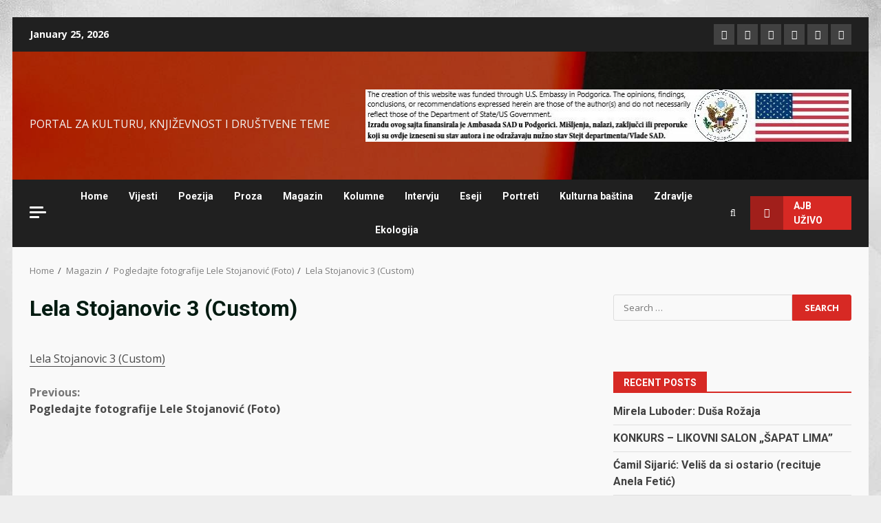

--- FILE ---
content_type: text/html; charset=UTF-8
request_url: https://www.avlija.me/magazin/pogledajte-fotografije-lele-stojanovic-foto/attachment/lela-stojanovic-3-custom?feedsort=related
body_size: 19524
content:
<!doctype html>
<html lang="en-US">
<head>
    <meta charset="UTF-8">
    <meta name="viewport" content="width=device-width, initial-scale=1">
    <link rel="profile" href="https://gmpg.org/xfn/11">

    <title>Lela Stojanovic 3 (Custom)</title>
<meta name='robots' content='max-image-preview:large' />
<link rel='dns-prefetch' href='//www.googletagmanager.com' />
<link rel='dns-prefetch' href='//fonts.googleapis.com' />
<link rel="alternate" type="application/rss+xml" title=" &raquo; Feed" href="https://avlija.me/feed/" />
<link rel="alternate" type="application/rss+xml" title=" &raquo; Comments Feed" href="https://avlija.me/comments/feed/" />
<link rel="alternate" title="oEmbed (JSON)" type="application/json+oembed" href="https://avlija.me/wp-json/oembed/1.0/embed?url=https%3A%2F%2Favlija.me%2Fpogledajte-fotografije-lele-stojanovic-foto%2Flela-stojanovic-3-custom%2F" />
<link rel="alternate" title="oEmbed (XML)" type="text/xml+oembed" href="https://avlija.me/wp-json/oembed/1.0/embed?url=https%3A%2F%2Favlija.me%2Fpogledajte-fotografije-lele-stojanovic-foto%2Flela-stojanovic-3-custom%2F&#038;format=xml" />
<style id='wp-img-auto-sizes-contain-inline-css' type='text/css'>
img:is([sizes=auto i],[sizes^="auto," i]){contain-intrinsic-size:3000px 1500px}
/*# sourceURL=wp-img-auto-sizes-contain-inline-css */
</style>
<style id='wp-emoji-styles-inline-css' type='text/css'>

	img.wp-smiley, img.emoji {
		display: inline !important;
		border: none !important;
		box-shadow: none !important;
		height: 1em !important;
		width: 1em !important;
		margin: 0 0.07em !important;
		vertical-align: -0.1em !important;
		background: none !important;
		padding: 0 !important;
	}
/*# sourceURL=wp-emoji-styles-inline-css */
</style>
<style id='wp-block-library-inline-css' type='text/css'>
:root{--wp-block-synced-color:#7a00df;--wp-block-synced-color--rgb:122,0,223;--wp-bound-block-color:var(--wp-block-synced-color);--wp-editor-canvas-background:#ddd;--wp-admin-theme-color:#007cba;--wp-admin-theme-color--rgb:0,124,186;--wp-admin-theme-color-darker-10:#006ba1;--wp-admin-theme-color-darker-10--rgb:0,107,160.5;--wp-admin-theme-color-darker-20:#005a87;--wp-admin-theme-color-darker-20--rgb:0,90,135;--wp-admin-border-width-focus:2px}@media (min-resolution:192dpi){:root{--wp-admin-border-width-focus:1.5px}}.wp-element-button{cursor:pointer}:root .has-very-light-gray-background-color{background-color:#eee}:root .has-very-dark-gray-background-color{background-color:#313131}:root .has-very-light-gray-color{color:#eee}:root .has-very-dark-gray-color{color:#313131}:root .has-vivid-green-cyan-to-vivid-cyan-blue-gradient-background{background:linear-gradient(135deg,#00d084,#0693e3)}:root .has-purple-crush-gradient-background{background:linear-gradient(135deg,#34e2e4,#4721fb 50%,#ab1dfe)}:root .has-hazy-dawn-gradient-background{background:linear-gradient(135deg,#faaca8,#dad0ec)}:root .has-subdued-olive-gradient-background{background:linear-gradient(135deg,#fafae1,#67a671)}:root .has-atomic-cream-gradient-background{background:linear-gradient(135deg,#fdd79a,#004a59)}:root .has-nightshade-gradient-background{background:linear-gradient(135deg,#330968,#31cdcf)}:root .has-midnight-gradient-background{background:linear-gradient(135deg,#020381,#2874fc)}:root{--wp--preset--font-size--normal:16px;--wp--preset--font-size--huge:42px}.has-regular-font-size{font-size:1em}.has-larger-font-size{font-size:2.625em}.has-normal-font-size{font-size:var(--wp--preset--font-size--normal)}.has-huge-font-size{font-size:var(--wp--preset--font-size--huge)}.has-text-align-center{text-align:center}.has-text-align-left{text-align:left}.has-text-align-right{text-align:right}.has-fit-text{white-space:nowrap!important}#end-resizable-editor-section{display:none}.aligncenter{clear:both}.items-justified-left{justify-content:flex-start}.items-justified-center{justify-content:center}.items-justified-right{justify-content:flex-end}.items-justified-space-between{justify-content:space-between}.screen-reader-text{border:0;clip-path:inset(50%);height:1px;margin:-1px;overflow:hidden;padding:0;position:absolute;width:1px;word-wrap:normal!important}.screen-reader-text:focus{background-color:#ddd;clip-path:none;color:#444;display:block;font-size:1em;height:auto;left:5px;line-height:normal;padding:15px 23px 14px;text-decoration:none;top:5px;width:auto;z-index:100000}html :where(.has-border-color){border-style:solid}html :where([style*=border-top-color]){border-top-style:solid}html :where([style*=border-right-color]){border-right-style:solid}html :where([style*=border-bottom-color]){border-bottom-style:solid}html :where([style*=border-left-color]){border-left-style:solid}html :where([style*=border-width]){border-style:solid}html :where([style*=border-top-width]){border-top-style:solid}html :where([style*=border-right-width]){border-right-style:solid}html :where([style*=border-bottom-width]){border-bottom-style:solid}html :where([style*=border-left-width]){border-left-style:solid}html :where(img[class*=wp-image-]){height:auto;max-width:100%}:where(figure){margin:0 0 1em}html :where(.is-position-sticky){--wp-admin--admin-bar--position-offset:var(--wp-admin--admin-bar--height,0px)}@media screen and (max-width:600px){html :where(.is-position-sticky){--wp-admin--admin-bar--position-offset:0px}}

/*# sourceURL=wp-block-library-inline-css */
</style><style id='wp-block-image-inline-css' type='text/css'>
.wp-block-image>a,.wp-block-image>figure>a{display:inline-block}.wp-block-image img{box-sizing:border-box;height:auto;max-width:100%;vertical-align:bottom}@media not (prefers-reduced-motion){.wp-block-image img.hide{visibility:hidden}.wp-block-image img.show{animation:show-content-image .4s}}.wp-block-image[style*=border-radius] img,.wp-block-image[style*=border-radius]>a{border-radius:inherit}.wp-block-image.has-custom-border img{box-sizing:border-box}.wp-block-image.aligncenter{text-align:center}.wp-block-image.alignfull>a,.wp-block-image.alignwide>a{width:100%}.wp-block-image.alignfull img,.wp-block-image.alignwide img{height:auto;width:100%}.wp-block-image .aligncenter,.wp-block-image .alignleft,.wp-block-image .alignright,.wp-block-image.aligncenter,.wp-block-image.alignleft,.wp-block-image.alignright{display:table}.wp-block-image .aligncenter>figcaption,.wp-block-image .alignleft>figcaption,.wp-block-image .alignright>figcaption,.wp-block-image.aligncenter>figcaption,.wp-block-image.alignleft>figcaption,.wp-block-image.alignright>figcaption{caption-side:bottom;display:table-caption}.wp-block-image .alignleft{float:left;margin:.5em 1em .5em 0}.wp-block-image .alignright{float:right;margin:.5em 0 .5em 1em}.wp-block-image .aligncenter{margin-left:auto;margin-right:auto}.wp-block-image :where(figcaption){margin-bottom:1em;margin-top:.5em}.wp-block-image.is-style-circle-mask img{border-radius:9999px}@supports ((-webkit-mask-image:none) or (mask-image:none)) or (-webkit-mask-image:none){.wp-block-image.is-style-circle-mask img{border-radius:0;-webkit-mask-image:url('data:image/svg+xml;utf8,<svg viewBox="0 0 100 100" xmlns="http://www.w3.org/2000/svg"><circle cx="50" cy="50" r="50"/></svg>');mask-image:url('data:image/svg+xml;utf8,<svg viewBox="0 0 100 100" xmlns="http://www.w3.org/2000/svg"><circle cx="50" cy="50" r="50"/></svg>');mask-mode:alpha;-webkit-mask-position:center;mask-position:center;-webkit-mask-repeat:no-repeat;mask-repeat:no-repeat;-webkit-mask-size:contain;mask-size:contain}}:root :where(.wp-block-image.is-style-rounded img,.wp-block-image .is-style-rounded img){border-radius:9999px}.wp-block-image figure{margin:0}.wp-lightbox-container{display:flex;flex-direction:column;position:relative}.wp-lightbox-container img{cursor:zoom-in}.wp-lightbox-container img:hover+button{opacity:1}.wp-lightbox-container button{align-items:center;backdrop-filter:blur(16px) saturate(180%);background-color:#5a5a5a40;border:none;border-radius:4px;cursor:zoom-in;display:flex;height:20px;justify-content:center;opacity:0;padding:0;position:absolute;right:16px;text-align:center;top:16px;width:20px;z-index:100}@media not (prefers-reduced-motion){.wp-lightbox-container button{transition:opacity .2s ease}}.wp-lightbox-container button:focus-visible{outline:3px auto #5a5a5a40;outline:3px auto -webkit-focus-ring-color;outline-offset:3px}.wp-lightbox-container button:hover{cursor:pointer;opacity:1}.wp-lightbox-container button:focus{opacity:1}.wp-lightbox-container button:focus,.wp-lightbox-container button:hover,.wp-lightbox-container button:not(:hover):not(:active):not(.has-background){background-color:#5a5a5a40;border:none}.wp-lightbox-overlay{box-sizing:border-box;cursor:zoom-out;height:100vh;left:0;overflow:hidden;position:fixed;top:0;visibility:hidden;width:100%;z-index:100000}.wp-lightbox-overlay .close-button{align-items:center;cursor:pointer;display:flex;justify-content:center;min-height:40px;min-width:40px;padding:0;position:absolute;right:calc(env(safe-area-inset-right) + 16px);top:calc(env(safe-area-inset-top) + 16px);z-index:5000000}.wp-lightbox-overlay .close-button:focus,.wp-lightbox-overlay .close-button:hover,.wp-lightbox-overlay .close-button:not(:hover):not(:active):not(.has-background){background:none;border:none}.wp-lightbox-overlay .lightbox-image-container{height:var(--wp--lightbox-container-height);left:50%;overflow:hidden;position:absolute;top:50%;transform:translate(-50%,-50%);transform-origin:top left;width:var(--wp--lightbox-container-width);z-index:9999999999}.wp-lightbox-overlay .wp-block-image{align-items:center;box-sizing:border-box;display:flex;height:100%;justify-content:center;margin:0;position:relative;transform-origin:0 0;width:100%;z-index:3000000}.wp-lightbox-overlay .wp-block-image img{height:var(--wp--lightbox-image-height);min-height:var(--wp--lightbox-image-height);min-width:var(--wp--lightbox-image-width);width:var(--wp--lightbox-image-width)}.wp-lightbox-overlay .wp-block-image figcaption{display:none}.wp-lightbox-overlay button{background:none;border:none}.wp-lightbox-overlay .scrim{background-color:#fff;height:100%;opacity:.9;position:absolute;width:100%;z-index:2000000}.wp-lightbox-overlay.active{visibility:visible}@media not (prefers-reduced-motion){.wp-lightbox-overlay.active{animation:turn-on-visibility .25s both}.wp-lightbox-overlay.active img{animation:turn-on-visibility .35s both}.wp-lightbox-overlay.show-closing-animation:not(.active){animation:turn-off-visibility .35s both}.wp-lightbox-overlay.show-closing-animation:not(.active) img{animation:turn-off-visibility .25s both}.wp-lightbox-overlay.zoom.active{animation:none;opacity:1;visibility:visible}.wp-lightbox-overlay.zoom.active .lightbox-image-container{animation:lightbox-zoom-in .4s}.wp-lightbox-overlay.zoom.active .lightbox-image-container img{animation:none}.wp-lightbox-overlay.zoom.active .scrim{animation:turn-on-visibility .4s forwards}.wp-lightbox-overlay.zoom.show-closing-animation:not(.active){animation:none}.wp-lightbox-overlay.zoom.show-closing-animation:not(.active) .lightbox-image-container{animation:lightbox-zoom-out .4s}.wp-lightbox-overlay.zoom.show-closing-animation:not(.active) .lightbox-image-container img{animation:none}.wp-lightbox-overlay.zoom.show-closing-animation:not(.active) .scrim{animation:turn-off-visibility .4s forwards}}@keyframes show-content-image{0%{visibility:hidden}99%{visibility:hidden}to{visibility:visible}}@keyframes turn-on-visibility{0%{opacity:0}to{opacity:1}}@keyframes turn-off-visibility{0%{opacity:1;visibility:visible}99%{opacity:0;visibility:visible}to{opacity:0;visibility:hidden}}@keyframes lightbox-zoom-in{0%{transform:translate(calc((-100vw + var(--wp--lightbox-scrollbar-width))/2 + var(--wp--lightbox-initial-left-position)),calc(-50vh + var(--wp--lightbox-initial-top-position))) scale(var(--wp--lightbox-scale))}to{transform:translate(-50%,-50%) scale(1)}}@keyframes lightbox-zoom-out{0%{transform:translate(-50%,-50%) scale(1);visibility:visible}99%{visibility:visible}to{transform:translate(calc((-100vw + var(--wp--lightbox-scrollbar-width))/2 + var(--wp--lightbox-initial-left-position)),calc(-50vh + var(--wp--lightbox-initial-top-position))) scale(var(--wp--lightbox-scale));visibility:hidden}}
/*# sourceURL=https://avlija.me/wp-includes/blocks/image/style.min.css */
</style>
<style id='wp-block-image-theme-inline-css' type='text/css'>
:root :where(.wp-block-image figcaption){color:#555;font-size:13px;text-align:center}.is-dark-theme :root :where(.wp-block-image figcaption){color:#ffffffa6}.wp-block-image{margin:0 0 1em}
/*# sourceURL=https://avlija.me/wp-includes/blocks/image/theme.min.css */
</style>
<style id='global-styles-inline-css' type='text/css'>
:root{--wp--preset--aspect-ratio--square: 1;--wp--preset--aspect-ratio--4-3: 4/3;--wp--preset--aspect-ratio--3-4: 3/4;--wp--preset--aspect-ratio--3-2: 3/2;--wp--preset--aspect-ratio--2-3: 2/3;--wp--preset--aspect-ratio--16-9: 16/9;--wp--preset--aspect-ratio--9-16: 9/16;--wp--preset--color--black: #000000;--wp--preset--color--cyan-bluish-gray: #abb8c3;--wp--preset--color--white: #ffffff;--wp--preset--color--pale-pink: #f78da7;--wp--preset--color--vivid-red: #cf2e2e;--wp--preset--color--luminous-vivid-orange: #ff6900;--wp--preset--color--luminous-vivid-amber: #fcb900;--wp--preset--color--light-green-cyan: #7bdcb5;--wp--preset--color--vivid-green-cyan: #00d084;--wp--preset--color--pale-cyan-blue: #8ed1fc;--wp--preset--color--vivid-cyan-blue: #0693e3;--wp--preset--color--vivid-purple: #9b51e0;--wp--preset--gradient--vivid-cyan-blue-to-vivid-purple: linear-gradient(135deg,rgb(6,147,227) 0%,rgb(155,81,224) 100%);--wp--preset--gradient--light-green-cyan-to-vivid-green-cyan: linear-gradient(135deg,rgb(122,220,180) 0%,rgb(0,208,130) 100%);--wp--preset--gradient--luminous-vivid-amber-to-luminous-vivid-orange: linear-gradient(135deg,rgb(252,185,0) 0%,rgb(255,105,0) 100%);--wp--preset--gradient--luminous-vivid-orange-to-vivid-red: linear-gradient(135deg,rgb(255,105,0) 0%,rgb(207,46,46) 100%);--wp--preset--gradient--very-light-gray-to-cyan-bluish-gray: linear-gradient(135deg,rgb(238,238,238) 0%,rgb(169,184,195) 100%);--wp--preset--gradient--cool-to-warm-spectrum: linear-gradient(135deg,rgb(74,234,220) 0%,rgb(151,120,209) 20%,rgb(207,42,186) 40%,rgb(238,44,130) 60%,rgb(251,105,98) 80%,rgb(254,248,76) 100%);--wp--preset--gradient--blush-light-purple: linear-gradient(135deg,rgb(255,206,236) 0%,rgb(152,150,240) 100%);--wp--preset--gradient--blush-bordeaux: linear-gradient(135deg,rgb(254,205,165) 0%,rgb(254,45,45) 50%,rgb(107,0,62) 100%);--wp--preset--gradient--luminous-dusk: linear-gradient(135deg,rgb(255,203,112) 0%,rgb(199,81,192) 50%,rgb(65,88,208) 100%);--wp--preset--gradient--pale-ocean: linear-gradient(135deg,rgb(255,245,203) 0%,rgb(182,227,212) 50%,rgb(51,167,181) 100%);--wp--preset--gradient--electric-grass: linear-gradient(135deg,rgb(202,248,128) 0%,rgb(113,206,126) 100%);--wp--preset--gradient--midnight: linear-gradient(135deg,rgb(2,3,129) 0%,rgb(40,116,252) 100%);--wp--preset--font-size--small: 13px;--wp--preset--font-size--medium: 20px;--wp--preset--font-size--large: 36px;--wp--preset--font-size--x-large: 42px;--wp--preset--spacing--20: 0.44rem;--wp--preset--spacing--30: 0.67rem;--wp--preset--spacing--40: 1rem;--wp--preset--spacing--50: 1.5rem;--wp--preset--spacing--60: 2.25rem;--wp--preset--spacing--70: 3.38rem;--wp--preset--spacing--80: 5.06rem;--wp--preset--shadow--natural: 6px 6px 9px rgba(0, 0, 0, 0.2);--wp--preset--shadow--deep: 12px 12px 50px rgba(0, 0, 0, 0.4);--wp--preset--shadow--sharp: 6px 6px 0px rgba(0, 0, 0, 0.2);--wp--preset--shadow--outlined: 6px 6px 0px -3px rgb(255, 255, 255), 6px 6px rgb(0, 0, 0);--wp--preset--shadow--crisp: 6px 6px 0px rgb(0, 0, 0);}:root { --wp--style--global--content-size: 740px;--wp--style--global--wide-size: 1244px; }:where(body) { margin: 0; }.wp-site-blocks > .alignleft { float: left; margin-right: 2em; }.wp-site-blocks > .alignright { float: right; margin-left: 2em; }.wp-site-blocks > .aligncenter { justify-content: center; margin-left: auto; margin-right: auto; }:where(.wp-site-blocks) > * { margin-block-start: 24px; margin-block-end: 0; }:where(.wp-site-blocks) > :first-child { margin-block-start: 0; }:where(.wp-site-blocks) > :last-child { margin-block-end: 0; }:root { --wp--style--block-gap: 24px; }:root :where(.is-layout-flow) > :first-child{margin-block-start: 0;}:root :where(.is-layout-flow) > :last-child{margin-block-end: 0;}:root :where(.is-layout-flow) > *{margin-block-start: 24px;margin-block-end: 0;}:root :where(.is-layout-constrained) > :first-child{margin-block-start: 0;}:root :where(.is-layout-constrained) > :last-child{margin-block-end: 0;}:root :where(.is-layout-constrained) > *{margin-block-start: 24px;margin-block-end: 0;}:root :where(.is-layout-flex){gap: 24px;}:root :where(.is-layout-grid){gap: 24px;}.is-layout-flow > .alignleft{float: left;margin-inline-start: 0;margin-inline-end: 2em;}.is-layout-flow > .alignright{float: right;margin-inline-start: 2em;margin-inline-end: 0;}.is-layout-flow > .aligncenter{margin-left: auto !important;margin-right: auto !important;}.is-layout-constrained > .alignleft{float: left;margin-inline-start: 0;margin-inline-end: 2em;}.is-layout-constrained > .alignright{float: right;margin-inline-start: 2em;margin-inline-end: 0;}.is-layout-constrained > .aligncenter{margin-left: auto !important;margin-right: auto !important;}.is-layout-constrained > :where(:not(.alignleft):not(.alignright):not(.alignfull)){max-width: var(--wp--style--global--content-size);margin-left: auto !important;margin-right: auto !important;}.is-layout-constrained > .alignwide{max-width: var(--wp--style--global--wide-size);}body .is-layout-flex{display: flex;}.is-layout-flex{flex-wrap: wrap;align-items: center;}.is-layout-flex > :is(*, div){margin: 0;}body .is-layout-grid{display: grid;}.is-layout-grid > :is(*, div){margin: 0;}body{padding-top: 0px;padding-right: 0px;padding-bottom: 0px;padding-left: 0px;}a:where(:not(.wp-element-button)){text-decoration: none;}:root :where(.wp-element-button, .wp-block-button__link){background-color: #32373c;border-width: 0;color: #fff;font-family: inherit;font-size: inherit;font-style: inherit;font-weight: inherit;letter-spacing: inherit;line-height: inherit;padding-top: calc(0.667em + 2px);padding-right: calc(1.333em + 2px);padding-bottom: calc(0.667em + 2px);padding-left: calc(1.333em + 2px);text-decoration: none;text-transform: inherit;}.has-black-color{color: var(--wp--preset--color--black) !important;}.has-cyan-bluish-gray-color{color: var(--wp--preset--color--cyan-bluish-gray) !important;}.has-white-color{color: var(--wp--preset--color--white) !important;}.has-pale-pink-color{color: var(--wp--preset--color--pale-pink) !important;}.has-vivid-red-color{color: var(--wp--preset--color--vivid-red) !important;}.has-luminous-vivid-orange-color{color: var(--wp--preset--color--luminous-vivid-orange) !important;}.has-luminous-vivid-amber-color{color: var(--wp--preset--color--luminous-vivid-amber) !important;}.has-light-green-cyan-color{color: var(--wp--preset--color--light-green-cyan) !important;}.has-vivid-green-cyan-color{color: var(--wp--preset--color--vivid-green-cyan) !important;}.has-pale-cyan-blue-color{color: var(--wp--preset--color--pale-cyan-blue) !important;}.has-vivid-cyan-blue-color{color: var(--wp--preset--color--vivid-cyan-blue) !important;}.has-vivid-purple-color{color: var(--wp--preset--color--vivid-purple) !important;}.has-black-background-color{background-color: var(--wp--preset--color--black) !important;}.has-cyan-bluish-gray-background-color{background-color: var(--wp--preset--color--cyan-bluish-gray) !important;}.has-white-background-color{background-color: var(--wp--preset--color--white) !important;}.has-pale-pink-background-color{background-color: var(--wp--preset--color--pale-pink) !important;}.has-vivid-red-background-color{background-color: var(--wp--preset--color--vivid-red) !important;}.has-luminous-vivid-orange-background-color{background-color: var(--wp--preset--color--luminous-vivid-orange) !important;}.has-luminous-vivid-amber-background-color{background-color: var(--wp--preset--color--luminous-vivid-amber) !important;}.has-light-green-cyan-background-color{background-color: var(--wp--preset--color--light-green-cyan) !important;}.has-vivid-green-cyan-background-color{background-color: var(--wp--preset--color--vivid-green-cyan) !important;}.has-pale-cyan-blue-background-color{background-color: var(--wp--preset--color--pale-cyan-blue) !important;}.has-vivid-cyan-blue-background-color{background-color: var(--wp--preset--color--vivid-cyan-blue) !important;}.has-vivid-purple-background-color{background-color: var(--wp--preset--color--vivid-purple) !important;}.has-black-border-color{border-color: var(--wp--preset--color--black) !important;}.has-cyan-bluish-gray-border-color{border-color: var(--wp--preset--color--cyan-bluish-gray) !important;}.has-white-border-color{border-color: var(--wp--preset--color--white) !important;}.has-pale-pink-border-color{border-color: var(--wp--preset--color--pale-pink) !important;}.has-vivid-red-border-color{border-color: var(--wp--preset--color--vivid-red) !important;}.has-luminous-vivid-orange-border-color{border-color: var(--wp--preset--color--luminous-vivid-orange) !important;}.has-luminous-vivid-amber-border-color{border-color: var(--wp--preset--color--luminous-vivid-amber) !important;}.has-light-green-cyan-border-color{border-color: var(--wp--preset--color--light-green-cyan) !important;}.has-vivid-green-cyan-border-color{border-color: var(--wp--preset--color--vivid-green-cyan) !important;}.has-pale-cyan-blue-border-color{border-color: var(--wp--preset--color--pale-cyan-blue) !important;}.has-vivid-cyan-blue-border-color{border-color: var(--wp--preset--color--vivid-cyan-blue) !important;}.has-vivid-purple-border-color{border-color: var(--wp--preset--color--vivid-purple) !important;}.has-vivid-cyan-blue-to-vivid-purple-gradient-background{background: var(--wp--preset--gradient--vivid-cyan-blue-to-vivid-purple) !important;}.has-light-green-cyan-to-vivid-green-cyan-gradient-background{background: var(--wp--preset--gradient--light-green-cyan-to-vivid-green-cyan) !important;}.has-luminous-vivid-amber-to-luminous-vivid-orange-gradient-background{background: var(--wp--preset--gradient--luminous-vivid-amber-to-luminous-vivid-orange) !important;}.has-luminous-vivid-orange-to-vivid-red-gradient-background{background: var(--wp--preset--gradient--luminous-vivid-orange-to-vivid-red) !important;}.has-very-light-gray-to-cyan-bluish-gray-gradient-background{background: var(--wp--preset--gradient--very-light-gray-to-cyan-bluish-gray) !important;}.has-cool-to-warm-spectrum-gradient-background{background: var(--wp--preset--gradient--cool-to-warm-spectrum) !important;}.has-blush-light-purple-gradient-background{background: var(--wp--preset--gradient--blush-light-purple) !important;}.has-blush-bordeaux-gradient-background{background: var(--wp--preset--gradient--blush-bordeaux) !important;}.has-luminous-dusk-gradient-background{background: var(--wp--preset--gradient--luminous-dusk) !important;}.has-pale-ocean-gradient-background{background: var(--wp--preset--gradient--pale-ocean) !important;}.has-electric-grass-gradient-background{background: var(--wp--preset--gradient--electric-grass) !important;}.has-midnight-gradient-background{background: var(--wp--preset--gradient--midnight) !important;}.has-small-font-size{font-size: var(--wp--preset--font-size--small) !important;}.has-medium-font-size{font-size: var(--wp--preset--font-size--medium) !important;}.has-large-font-size{font-size: var(--wp--preset--font-size--large) !important;}.has-x-large-font-size{font-size: var(--wp--preset--font-size--x-large) !important;}
/*# sourceURL=global-styles-inline-css */
</style>

<link rel='stylesheet' id='aft-icons-css' href='https://avlija.me/wp-content/themes/darknews/assets/icons/style.css?ver=6.9' type='text/css' media='all' />
<link rel='stylesheet' id='bootstrap-css' href='https://avlija.me/wp-content/themes/darknews/assets/bootstrap/css/bootstrap.min.css?ver=6.9' type='text/css' media='all' />
<link rel='stylesheet' id='slick-css-css' href='https://avlija.me/wp-content/themes/darknews/assets/slick/css/slick.min.css?ver=6.9' type='text/css' media='all' />
<link rel='stylesheet' id='sidr-css' href='https://avlija.me/wp-content/themes/darknews/assets/sidr/css/jquery.sidr.dark.css?ver=6.9' type='text/css' media='all' />
<link rel='stylesheet' id='magnific-popup-css' href='https://avlija.me/wp-content/themes/darknews/assets/magnific-popup/magnific-popup.css?ver=6.9' type='text/css' media='all' />
<link rel='stylesheet' id='darknews-google-fonts-css' href='https://fonts.googleapis.com/css?family=Roboto:100,300,400,500,700|Open%20Sans:400,400italic,600,700|Roboto:100,300,400,500,700&#038;subset=latin,latin-ext' type='text/css' media='all' />
<link rel='stylesheet' id='darknews-style-css' href='https://avlija.me/wp-content/themes/darknews/style.css?ver=6.9' type='text/css' media='all' />
<style id='darknews-style-inline-css' type='text/css'>

                body.aft-dark-mode #sidr,
        body.aft-dark-mode,
        body.aft-dark-mode #af-preloader {
        background-color: #000000;
        }
    
                body.aft-default-mode #sidr,
        body.aft-default-mode #af-preloader {
        background-color: #eeeeee ;
        }
        body.aft-default-mode.custom-background,
        body.aft-default-mode {
        background-color: #eeeeee  ;
        }
    
                .woocommerce span.onsale,
            .woocommerce #respond input#submit.disabled, 
            .woocommerce #respond input#submit:disabled, 
            .woocommerce #respond input#submit:disabled[disabled], 
            .woocommerce a.button.disabled, 
            .woocommerce a.button:disabled, 
            .woocommerce a.button:disabled[disabled], 
            .woocommerce button.button.disabled, 
            .woocommerce button.button:disabled, 
            .woocommerce button.button:disabled[disabled], 
            .woocommerce input.button.disabled, 
            .woocommerce input.button:disabled, 
            .woocommerce input.button:disabled[disabled],
            .woocommerce #respond input#submit, 
            .woocommerce a.button, 
            .woocommerce button.button, 
            .woocommerce input.button,
            .woocommerce #respond input#submit.alt, 
            .woocommerce a.button.alt, 
            .woocommerce button.button.alt, 
            .woocommerce input.button.alt,

            .widget-title-fill-and-border .wp-block-group__inner-container h1.wp-block-heading,
            .widget-title-fill-and-border .wp-block-group__inner-container h2.wp-block-heading,
            .widget-title-fill-and-border .wp-block-group__inner-container h3.wp-block-heading,
            .widget-title-fill-and-border .wp-block-group__inner-container h4.wp-block-heading,
            .widget-title-fill-and-border .wp-block-group__inner-container h5.wp-block-heading,
            .widget-title-fill-and-border .wp-block-group__inner-container h6.wp-block-heading,
            .widget-title-fill-and-no-border .wp-block-group__inner-container h1.wp-block-heading,
            .widget-title-fill-and-no-border .wp-block-group__inner-container h2.wp-block-heading,
            .widget-title-fill-and-no-border .wp-block-group__inner-container h3.wp-block-heading,
            .widget-title-fill-and-no-border .wp-block-group__inner-container h4.wp-block-heading,
            .widget-title-fill-and-no-border .wp-block-group__inner-container h5.wp-block-heading,
            .widget-title-fill-and-no-border .wp-block-group__inner-container h6.wp-block-heading,

            .widget-title-fill-and-border .wp_post_author_widget .widget-title .header-after,
            .widget-title-fill-and-no-border .wp_post_author_widget .widget-title .header-after,

            footer .aft-small-social-menu ul li a:hover, 
            header .top-header .aft-small-social-menu ul li a:hover,
            .darknews_author_info_widget .aft-small-social-menu ul li a:hover,
            footer .aft-small-social-menu ul li a:hover,
            body.widget-title-border-center .widget-title .heading-line-before,
            body.widget-title-border-bottom .header-after1 .heading-line-before, 
            body.widget-title-border-bottom .widget-title .heading-line-before,
            body .af-cat-widget-carousel a.darknews-categories.category-color-1,
            .widget-title-fill-and-no-border .widget-title .heading-line, 
            .widget-title-fill-and-border .widget-title .heading-line, 
            .widget-title-border-bottom .wp-block-group__inner-container h1.wp-block-heading::before,
            .widget-title-border-bottom .wp-block-group__inner-container h2.wp-block-heading::before,
            .widget-title-border-bottom .wp-block-group__inner-container h3.wp-block-heading::before,
            .widget-title-border-bottom .wp-block-group__inner-container h4.wp-block-heading::before,
            .widget-title-border-bottom .wp-block-group__inner-container h5.wp-block-heading::before,
            .widget-title-border-bottom .wp-block-group__inner-container h6.wp-block-heading::before,
            .widget-title-border-bottom .wp_post_author_widget .widget-title .header-after::before,
            .widget-title-border-center .wp-block-group__inner-container h1.wp-block-heading::before,
            .widget-title-border-center .wp-block-group__inner-container h2.wp-block-heading::before,
            .widget-title-border-center .wp-block-group__inner-container h3.wp-block-heading::before,
            .widget-title-border-center .wp-block-group__inner-container h4.wp-block-heading::before,
            .widget-title-border-center .wp-block-group__inner-container h5.wp-block-heading::before,
            .widget-title-border-center .wp-block-group__inner-container h6.wp-block-heading::before,
            .widget-title-border-center .wp_post_author_widget .widget-title .heading-line-before,
            .widget-title-border-center .wp_post_author_widget .widget-title .header-after::before,

            .aft-posts-tabs-panel .nav-tabs>li>a.active, 
            .aft-main-banner-wrapper .widget-title .heading-line,
            a.sidr-class-sidr-button-close,

            .widget-title-fill-and-border .wp-block-group__inner-container h1.wp-block-heading::before,
            .widget-title-fill-and-border .wp-block-group__inner-container h2.wp-block-heading::before,
            .widget-title-fill-and-border .wp-block-group__inner-container h3.wp-block-heading::before,
            .widget-title-fill-and-border .wp-block-group__inner-container h4.wp-block-heading::before,
            .widget-title-fill-and-border .wp-block-group__inner-container h5.wp-block-heading::before,
            .widget-title-fill-and-border .wp-block-group__inner-container h6.wp-block-heading::before,

            body.aft-default-mode.woocommerce span.onsale,
            body.aft-dark-mode input[type="button"],
            body.aft-dark-mode input[type="reset"],
            body.aft-dark-mode input[type="submit"],
            body.aft-dark-mode .inner-suscribe input[type=submit],
            body.aft-default-mode input[type="button"],
            body.aft-default-mode input[type="reset"],
            body.aft-default-mode input[type="submit"],
            .wp-block-search__button,
            body.aft-default-mode .inner-suscribe input[type=submit],
            .af-youtube-slider .af-video-wrap .af-bg-play i,
            .af-youtube-video-list .entry-header-yt-video-wrapper .af-yt-video-play i,
            body .btn-style1 a:visited,
            body .btn-style1 a,
            body .darknews-pagination .nav-links .page-numbers.current,
            body #scroll-up,
            .aft-readmore-wrapper a.aft-readmore:hover,
            body.aft-dark-mode .aft-readmore-wrapper a.aft-readmore:hover, 
            footer.site-footer .aft-readmore-wrapper a.aft-readmore:hover,
            .aft-readmore-wrapper a.aft-readmore:hover,
            .read-img .trending-no,
            body .trending-posts-vertical .trending-no{
            background-color: #d72924 ;
            }

            .grid-design-texts-over-image .aft-readmore-wrapper a.aft-readmore:hover, 
            .aft-readmore-wrapper a.aft-readmore:hover,
            body.aft-dark-mode .aft-readmore-wrapper a.aft-readmore:hover, 
            body.aft-default-mode .aft-readmore-wrapper a.aft-readmore:hover, 

            body.single .entry-header .aft-post-excerpt-and-meta .post-excerpt,
            .aft-posts-tabs-panel .nav-tabs, 
            .widget-title-fill-and-border .widget-title,
            body.aft-dark-mode.single span.tags-links a:hover,
            .darknews-pagination .nav-links .page-numbers.current,
            .aft-readmore-wrapper a.aft-readmore:hover,
            p.awpa-more-posts a:hover{
            border-color: #d72924 ;
            }
            .wp-post-author-meta .wp-post-author-meta-more-posts a.awpa-more-posts:hover{
                border-color: #d72924 ;
            }
            #scroll-up::after,
            .aft-dark-mode #loader,
            .aft-default-mode #loader {
                border-bottom-color: #d72924 ;
            }
            body.aft-default-mode #secondary .darknews-widget ol[class*="wp-block-"] a:hover,
            body.aft-default-mode #secondary .darknews-widget ul[class*="wp-block-"] a:hover,
            body.aft-dark-mode #secondary .darknews-widget ol[class*="wp-block-"] a:hover,
            body.aft-dark-mode #secondary .darknews-widget ul[class*="wp-block-"] a:hover,
            .widget_text a ,
            body.aft-default-mode .sidebar-area .wp-block-tag-cloud a:hover,
            body.aft-default-mode .site-footer .wp-block-tag-cloud a:hover, 
            body.aft-default-mode .site-footer .tagcloud a:hover,
            .wp_post_author_widget .wp-post-author-meta .awpa-display-name a:hover, 
            body.aft-dark-mode .sidebar-area .wp-block-tag-cloud a:hover,
            body.aft-dark-mode .site-footer .wp-block-tag-cloud a:hover, 
            body.aft-dark-mode .site-footer .tagcloud a:hover,
            .wp-post-author-meta .wp-post-author-meta-more-posts a.awpa-more-posts:hover,
            body.aft-default-mode .af-breadcrumbs a:hover,
            body.aft-dark-mode .af-breadcrumbs a:hover,
            .aft-default-mode .site-footer .wp-calendar-nav a,
            body.aft-dark-mode .wp-calendar-nav a,
            body .entry-content > [class*="wp-block-"] a:not(.has-text-color),
            body .entry-content > ul a,
            body .entry-content > ol a,
            body .entry-content > p a ,
            body p.logged-in-as a,
            a,  a:visited,  a:hover,  a:focus,  a:active,
            body.aft-default-mode .tagcloud a:hover,
            body.aft-default-mode.single span.tags-links a:hover,
            body.aft-default-mode p.awpa-more-posts a:hover,
            body.aft-default-mode p.awpa-website a:hover ,
            body.aft-default-mode .wp-post-author-meta .awpa-display-name a:hover,
            body.aft-default-mode .widget ul.menu >li a:hover,
            body.aft-default-mode .nav-links a:hover,
            body.aft-default-mode ul.trail-items li a:hover,
            body.aft-dark-mode .wp-post-author-meta .awpa-display-name a:hover,
            body.aft-dark-mode .tagcloud a:hover,
            body.aft-dark-mode.single span.tags-links a:hover,
            body.aft-dark-mode p.awpa-more-posts a:hover,
            body.aft-dark-mode p.awpa-website a:hover ,
            body.aft-dark-mode .widget ul.menu >li a:hover,
            body.aft-dark-mode .nav-links a:hover,
            body.aft-dark-mode ul.trail-items li a:hover,
            .site-footer .secondary-footer a:hover,
            body.aft-default-mode .comment-meta a:hover,
            body.aft-dark-mode .comment-meta a:hover,
            body.aft-default-mode .fn a:hover,
            body.aft-dark-mode .fn a:hover,
            body.aft-dark-mode .entry-content a:hover,
            body.aft-dark-mode .entry-content > [class*="wp-block-"] a:not(.has-text-color):hover,
            body.aft-dark-mode .entry-content > ol a:hover,
            body.aft-dark-mode .entry-content > ul a:hover,
            body.aft-dark-mode .entry-content > p a:hover,
            body.aft-default-mode .entry-content a:hover,
            body.aft-default-mode .entry-content > [class*="wp-block-"] a:not(.has-text-color):hover,
            body.aft-default-mode .entry-content > ol a:hover,
            body.aft-default-mode .entry-content > ul a:hover,
            body.aft-default-mode .entry-content > p a:hover,
            .comment-metadata a{
            color:#d72924 ;
            }   

            @media only screen and (min-width: 992px){
                body.aft-default-mode .darknews-header .main-navigation .menu-desktop > ul > li:hover > a:before,
                body.aft-default-mode .darknews-header .main-navigation .menu-desktop > ul > li.current-menu-item > a:before {
                background-color: #d72924 ;
                }
            }
        
                    .woocommerce-product-search button[type="submit"], input.search-submit{
                background-color: #d72924 ;
            }
            #wp-calendar tbody td a,
            body.aft-dark-mode #wp-calendar tbody td#today,
            body.aft-default-mode #wp-calendar tbody td#today,
            body .entry-content > [class*="wp-block-"] a:not(.has-text-color),
            body .entry-content > ul a, body .entry-content > ul a:visited,
            body .entry-content > ol a, body .entry-content > ol a:visited,
            body .entry-content > p a, body .entry-content > p a:visited
            {
            color: #d72924 ;
            }
            .woocommerce-product-search button[type="submit"], input.search-submit,
            body.single span.tags-links a:hover{
            border-color: #d72924 ;
            }

            @media only screen and (min-width: 993px){
                .main-navigation .menu-desktop > li.current-menu-item::after, 
                .main-navigation .menu-desktop > ul > li.current-menu-item::after, 
                .main-navigation .menu-desktop > li::after, .main-navigation .menu-desktop > ul > li::after{
                    background-color: #d72924 ;
                }
            }
        

                .site-title {
        font-family: Roboto;
        }
    
                body,
        button,
        input,
        select,
        optgroup,
        .cat-links li a,
        .min-read,
        .af-social-contacts .social-widget-menu .screen-reader-text,
        textarea, p {
        font-family: Open Sans;
        }
    
                div.custom-menu-link > a,
        .aft-main-banner-wrapper .nav-tabs>li>a,
        .aft-posts-tabs-panel .nav-tabs>li>a,
        .exclusive-posts .exclusive-now span,
        .aft-posts-tabs-panel .nav-tabs>li>a,
        .nav-tabs>li,
        .widget ul ul li,
        .widget ul.menu >li ,
        .widget > ul > li,
        .main-navigation ul li a,
        h1, h2, h3, h4, h5, h6 {
        font-family: Roboto;
        }
    
    .elementor-page .elementor-section.elementor-section-full_width > .elementor-container,
        .elementor-page .elementor-section.elementor-section-boxed > .elementor-container,
        .elementor-default .elementor-section.elementor-section-full_width > .elementor-container,
        .elementor-default .elementor-section.elementor-section-boxed > .elementor-container{
            max-width: 1244px;
        }
        @media screen and (min-width: 1360px){
            .af-full-layout.elementor-page .elementor-section.elementor-section-full_width > .elementor-container,
            .af-full-layout.elementor-page .elementor-section.elementor-section-boxed > .elementor-container,
            .af-full-layout.elementor-default .elementor-section.elementor-section-full_width > .elementor-container,
            .af-full-layout.elementor-default .elementor-section.elementor-section-boxed > .elementor-container{
                max-width: 1920px;
            }
        }
        .full-width-content .elementor-section-stretched,
        .align-content-left .elementor-section-stretched,
        .align-content-right .elementor-section-stretched {
            max-width: 100%;
            left: 0 !important;
        }
        
/*# sourceURL=darknews-style-inline-css */
</style>
<script type="text/javascript" src="https://avlija.me/wp-includes/js/jquery/jquery.min.js?ver=3.7.1" id="jquery-core-js"></script>
<script type="text/javascript" src="https://avlija.me/wp-includes/js/jquery/jquery-migrate.min.js?ver=3.4.1" id="jquery-migrate-js"></script>

<!-- Google tag (gtag.js) snippet added by Site Kit -->
<!-- Google Analytics snippet added by Site Kit -->
<script type="text/javascript" src="https://www.googletagmanager.com/gtag/js?id=GT-PZVLMNJ" id="google_gtagjs-js" async></script>
<script type="text/javascript" id="google_gtagjs-js-after">
/* <![CDATA[ */
window.dataLayer = window.dataLayer || [];function gtag(){dataLayer.push(arguments);}
gtag("set","linker",{"domains":["avlija.me"]});
gtag("js", new Date());
gtag("set", "developer_id.dZTNiMT", true);
gtag("config", "GT-PZVLMNJ");
 window._googlesitekit = window._googlesitekit || {}; window._googlesitekit.throttledEvents = []; window._googlesitekit.gtagEvent = (name, data) => { var key = JSON.stringify( { name, data } ); if ( !! window._googlesitekit.throttledEvents[ key ] ) { return; } window._googlesitekit.throttledEvents[ key ] = true; setTimeout( () => { delete window._googlesitekit.throttledEvents[ key ]; }, 5 ); gtag( "event", name, { ...data, event_source: "site-kit" } ); }; 
//# sourceURL=google_gtagjs-js-after
/* ]]> */
</script>
<link rel="https://api.w.org/" href="https://avlija.me/wp-json/" /><link rel="alternate" title="JSON" type="application/json" href="https://avlija.me/wp-json/wp/v2/media/6936" /><link rel="EditURI" type="application/rsd+xml" title="RSD" href="https://avlija.me/xmlrpc.php?rsd" />
<meta name="generator" content="WordPress 6.9" />
<link rel="canonical" href="https://avlija.me/pogledajte-fotografije-lele-stojanovic-foto/lela-stojanovic-3-custom/" />
<link rel='shortlink' href='https://avlija.me/?p=6936' />
<meta name="generator" content="Site Kit by Google 1.170.0" />        <style type="text/css">
                        .site-title a,
            .site-header .site-branding .site-title a:visited,
            .site-header .site-branding .site-title a:hover,
            .site-description {
                color: #f3f3f3;
            }

            .header-layout-3 .site-header .site-branding .site-title,
            .site-branding .site-title {
                font-size: 72px;
            }

            @media only screen and (max-width: 640px) {
                .site-branding .site-title {
                    font-size: 40px;

                }
              }   

           @media only screen and (max-width: 375px) {
                    .site-branding .site-title {
                        font-size: 32px;

                    }
                }

            

        </style>
        <style type="text/css" id="custom-background-css">
body.custom-background { background-image: url("https://avlija.me/wp-content/uploads/2025/03/pexels-robin-schreiner-2261166.jpg"); background-position: left top; background-size: contain; background-repeat: repeat; background-attachment: scroll; }
</style>
	<style id="wpforms-css-vars-root">
				:root {
					--wpforms-field-border-radius: 3px;
--wpforms-field-border-style: solid;
--wpforms-field-border-size: 1px;
--wpforms-field-background-color: #ffffff;
--wpforms-field-border-color: rgba( 0, 0, 0, 0.25 );
--wpforms-field-border-color-spare: rgba( 0, 0, 0, 0.25 );
--wpforms-field-text-color: rgba( 0, 0, 0, 0.7 );
--wpforms-field-menu-color: #ffffff;
--wpforms-label-color: rgba( 0, 0, 0, 0.85 );
--wpforms-label-sublabel-color: rgba( 0, 0, 0, 0.55 );
--wpforms-label-error-color: #d63637;
--wpforms-button-border-radius: 3px;
--wpforms-button-border-style: none;
--wpforms-button-border-size: 1px;
--wpforms-button-background-color: #066aab;
--wpforms-button-border-color: #066aab;
--wpforms-button-text-color: #ffffff;
--wpforms-page-break-color: #066aab;
--wpforms-background-image: none;
--wpforms-background-position: center center;
--wpforms-background-repeat: no-repeat;
--wpforms-background-size: cover;
--wpforms-background-width: 100px;
--wpforms-background-height: 100px;
--wpforms-background-color: rgba( 0, 0, 0, 0 );
--wpforms-background-url: none;
--wpforms-container-padding: 0px;
--wpforms-container-border-style: none;
--wpforms-container-border-width: 1px;
--wpforms-container-border-color: #000000;
--wpforms-container-border-radius: 3px;
--wpforms-field-size-input-height: 43px;
--wpforms-field-size-input-spacing: 15px;
--wpforms-field-size-font-size: 16px;
--wpforms-field-size-line-height: 19px;
--wpforms-field-size-padding-h: 14px;
--wpforms-field-size-checkbox-size: 16px;
--wpforms-field-size-sublabel-spacing: 5px;
--wpforms-field-size-icon-size: 1;
--wpforms-label-size-font-size: 16px;
--wpforms-label-size-line-height: 19px;
--wpforms-label-size-sublabel-font-size: 14px;
--wpforms-label-size-sublabel-line-height: 17px;
--wpforms-button-size-font-size: 17px;
--wpforms-button-size-height: 41px;
--wpforms-button-size-padding-h: 15px;
--wpforms-button-size-margin-top: 10px;
--wpforms-container-shadow-size-box-shadow: none;

				}
			</style></head>

<body class="attachment wp-singular attachment-template-default single single-attachment postid-6936 attachmentid-6936 attachment-jpeg custom-background wp-custom-logo wp-embed-responsive wp-theme-darknews aft-default-mode aft-header-layout-default header-image-default widget-title-fill-and-border default-content-layout single-content-mode-default align-content-left af-boxed-layout aft-enable-top-bottom-gaps">

    <div id="af-preloader">
        <div id="loader-wrapper">
            <div id="loader">
            </div>
        </div>
    </div>

<div id="page" class="site af-whole-wrapper">
    <a class="skip-link screen-reader-text" href="#content">Skip to content</a>

    
    <header id="masthead" class="header-layout-default darknews-header">
        <div class="top-header">
    <div class="container-wrapper">
      <div class="top-bar-flex">
        <div class="top-bar-left col-2">
          <div class="date-bar-left">
                  <span class="topbar-date">
        January 25, 2026      </span>
              </div>
        </div>
        <div class="top-bar-right col-2">
          <div class="aft-small-social-menu">
                
      <div class="social-navigation"><ul id="menu-social-menu-items" class="menu"><li id="menu-item-35433" class="menu-item menu-item-type-custom menu-item-object-custom menu-item-35433"><a href="https://facebook.com/afthemes"><span class="screen-reader-text">Facebook</span></a></li>
<li id="menu-item-35434" class="menu-item menu-item-type-custom menu-item-object-custom menu-item-35434"><a href="https://twitter.com/afthemes"><span class="screen-reader-text">Twitter</span></a></li>
<li id="menu-item-35453" class="menu-item menu-item-type-custom menu-item-object-custom menu-item-35453"><a href="https://linkedin.com/afthemes"><span class="screen-reader-text">Linkedin</span></a></li>
<li id="menu-item-35454" class="menu-item menu-item-type-custom menu-item-object-custom menu-item-35454"><a href="https://vk.com/afthemes"><span class="screen-reader-text">VK</span></a></li>
<li id="menu-item-35451" class="menu-item menu-item-type-custom menu-item-object-custom menu-item-35451"><a href="https://youtube.com/afthemes"><span class="screen-reader-text">Youtube</span></a></li>
<li id="menu-item-35452" class="menu-item menu-item-type-custom menu-item-object-custom menu-item-35452"><a href="https://instagram.com/afthemes"><span class="screen-reader-text">Instagram</span></a></li>
</ul></div>
                </div>
        </div>
      </div>
    </div>
  </div>
<div class="af-middle-header af-header-image data-bg"
  data-background="https://avlija.me/wp-content/uploads/2025/03/cropped-pexels-karolina-grabowska-5625003.jpg">
  <div class="container-wrapper">
    <div class="af-middle-container">
      <div class="logo">
            <div class="site-branding">
      <a href="https://avlija.me/" class="custom-logo-link" rel="home"><img width="408" height="104" src="https://avlija.me/wp-content/uploads/2024/12/cropped-cropped-cropped-logo1.png" class="custom-logo" alt="" decoding="async" srcset="http://avlija.me/wp-content/uploads/2024/12/cropped-cropped-cropped-logo1.png 408w, http://avlija.me/wp-content/uploads/2024/12/cropped-cropped-cropped-logo1-300x76.png 300w" sizes="(max-width: 408px) 100vw, 408px" /></a>        <p class="site-title font-family-1">
          <a href="https://avlija.me/" class="site-title-anchor"
            rel="home"></a>
        </p>
      
              <p class="site-description">PORTAL ZA KULTURU, KNJIŽEVNOST I DRUŠTVENE TEME</p>
          </div>

      </div>

      <div class="header-promotion">
              <div class="banner-promotions-wrapper">
                  <div class="promotion-section">
            <a href="https://me.usembassy.gov/me/" aria-label="Advertisement">
              <img width="709" height="76" src="https://avlija.me/wp-content/uploads/2024/12/cropped-cropped-ad-large-Avlija_.jpg" class="attachment-full size-full" alt="" />            </a>
          </div>
        
      </div>
      <!-- Trending line END -->
          </div>

    </div>
  </div>
</div>
<div id="main-navigation-bar" class="af-bottom-header">
  <div class="container-wrapper">
    <div class="bottom-bar-flex">
      <div class="offcanvas-navigaiton">
                  <div class="off-cancas-panel">
            

      <span class="offcanvas">
        <a href="#" class="offcanvas-nav" aria-label="Off Canvas">
          <div class="offcanvas-menu">
            <span class="mbtn-top"></span>
            <span class="mbtn-mid"></span>
            <span class="mbtn-bot"></span>
          </div>
        </a>
      </span>
              </div>
          <div id="sidr" class="primary-background">
            <a class="sidr-class-sidr-button-close" href="#sidr-nav" aria-label="Close"></a>
            <div id="darknews_social_contacts-2" class="widget darknews-widget darknews_social_contacts_widget aft-widget">                <div  class="widget-social-contancts-area af-social-contacts pad-v">


                                                
    <div class="af-title-subtitle-wrap">
      <h4 class="widget-title header-after1 ">
        <span class="heading-line-before"></span>
        <span class="heading-line">Connect with Us</span>
        <span class="heading-line-after"></span>
      </h4>
    </div>
                                            <div class="social-widget-menu af-widget-body">
                        <div class="menu-social-menu-items-container"><ul id="menu-social-menu-items-1" class="menu"><li class="menu-item menu-item-type-custom menu-item-object-custom menu-item-35433"><a href="https://facebook.com/afthemes"><span class="screen-reader-text">Facebook</span></a></li>
<li class="menu-item menu-item-type-custom menu-item-object-custom menu-item-35434"><a href="https://twitter.com/afthemes"><span class="screen-reader-text">Twitter</span></a></li>
<li class="menu-item menu-item-type-custom menu-item-object-custom menu-item-35453"><a href="https://linkedin.com/afthemes"><span class="screen-reader-text">Linkedin</span></a></li>
<li class="menu-item menu-item-type-custom menu-item-object-custom menu-item-35454"><a href="https://vk.com/afthemes"><span class="screen-reader-text">VK</span></a></li>
<li class="menu-item menu-item-type-custom menu-item-object-custom menu-item-35451"><a href="https://youtube.com/afthemes"><span class="screen-reader-text">Youtube</span></a></li>
<li class="menu-item menu-item-type-custom menu-item-object-custom menu-item-35452"><a href="https://instagram.com/afthemes"><span class="screen-reader-text">Instagram</span></a></li>
</ul></div>                    </div>
                    
                </div>

            </div><div id="tag_cloud-1" class="widget darknews-widget widget_tag_cloud"><h2 class="widget-title widget-title-1"><span class="heading-line-before"></span><span class="heading-line">Tags</span><span class="heading-line-after"></span></h2><div class="tagcloud"><a href="https://avlija.me/category/aforizmi/" class="tag-cloud-link tag-link-100 tag-link-position-1" style="font-size: 15.261410788382pt;" aria-label="Aforizmi (70 items)">Aforizmi</a>
<a href="https://avlija.me/category/bajke/" class="tag-cloud-link tag-link-122 tag-link-position-2" style="font-size: 11.834024896266pt;" aria-label="Bajke (17 items)">Bajke</a>
<a href="https://avlija.me/category/bosna-i-hercegovina/" class="tag-cloud-link tag-link-55 tag-link-position-3" style="font-size: 17.643153526971pt;" aria-label="Bosna i Hercegovina (180 items)">Bosna i Hercegovina</a>
<a href="https://avlija.me/category/crna-gora/" class="tag-cloud-link tag-link-61 tag-link-position-4" style="font-size: 16.771784232365pt;" aria-label="Crna Gora (128 items)">Crna Gora</a>
<a href="https://avlija.me/category/drugi-pisu/" class="tag-cloud-link tag-link-101 tag-link-position-5" style="font-size: 13.460580912863pt;" aria-label="Drugi pišu (34 items)">Drugi pišu</a>
<a href="https://avlija.me/category/ekologija/" class="tag-cloud-link tag-link-60 tag-link-position-6" style="font-size: 13.751037344398pt;" aria-label="Ekologija (38 items)">Ekologija</a>
<a href="https://avlija.me/category/eseji/" class="tag-cloud-link tag-link-9 tag-link-position-7" style="font-size: 17.0622406639pt;" aria-label="Eseji (145 items)">Eseji</a>
<a href="https://avlija.me/category/feljton/" class="tag-cloud-link tag-link-142 tag-link-position-8" style="font-size: 11.95020746888pt;" aria-label="Feljton (18 items)">Feljton</a>
<a href="https://avlija.me/category/fotogalerija/" class="tag-cloud-link tag-link-126 tag-link-position-9" style="font-size: 11.834024896266pt;" aria-label="Fotogalerija (17 items)">Fotogalerija</a>
<a href="https://avlija.me/category/historija/" class="tag-cloud-link tag-link-11 tag-link-position-10" style="font-size: 15.261410788382pt;" aria-label="Historija (70 items)">Historija</a>
<a href="https://avlija.me/category/hrvatska/" class="tag-cloud-link tag-link-56 tag-link-position-11" style="font-size: 16.946058091286pt;" aria-label="Hrvatska (137 items)">Hrvatska</a>
<a href="https://avlija.me/category/intervju/" class="tag-cloud-link tag-link-12 tag-link-position-12" style="font-size: 17.236514522822pt;" aria-label="Intervju (155 items)">Intervju</a>
<a href="https://avlija.me/category/istaknuto/" class="tag-cloud-link tag-link-185 tag-link-position-13" style="font-size: 15.609958506224pt;" aria-label="Istaknuto (81 items)">Istaknuto</a>
<a href="https://avlija.me/category/izlozbe/" class="tag-cloud-link tag-link-93 tag-link-position-14" style="font-size: 13.112033195021pt;" aria-label="Izložbe (29 items)">Izložbe</a>
<a href="https://avlija.me/category/kalendar/" class="tag-cloud-link tag-link-19 tag-link-position-15" style="font-size: 10.55601659751pt;" aria-label="Kalendar (10 items)">Kalendar</a>
<a href="https://avlija.me/category/karikature/" class="tag-cloud-link tag-link-103 tag-link-position-16" style="font-size: 9.4522821576763pt;" aria-label="Karikature (6 items)">Karikature</a>
<a href="https://avlija.me/category/knjizevna-kritika/" class="tag-cloud-link tag-link-81 tag-link-position-17" style="font-size: 13.402489626556pt;" aria-label="Književna kritika (33 items)">Književna kritika</a>
<a href="https://avlija.me/category/kolumne/" class="tag-cloud-link tag-link-16 tag-link-position-18" style="font-size: 18.746887966805pt;" aria-label="Kolumne (281 items)">Kolumne</a>
<a href="https://avlija.me/category/kritike/" class="tag-cloud-link tag-link-20 tag-link-position-19" style="font-size: 11.369294605809pt;" aria-label="Kritike (14 items)">Kritike</a>
<a href="https://avlija.me/category/kulturna-bastina/" class="tag-cloud-link tag-link-10 tag-link-position-20" style="font-size: 16.48132780083pt;" aria-label="Kulturna baština (114 items)">Kulturna baština</a>
<a href="https://avlija.me/category/magazin/" class="tag-cloud-link tag-link-17 tag-link-position-21" style="font-size: 19.792531120332pt;" aria-label="Magazin (428 items)">Magazin</a>
<a href="https://avlija.me/category/narodne-umotvorine/" class="tag-cloud-link tag-link-130 tag-link-position-22" style="font-size: 9.7427385892116pt;" aria-label="Narodne umotvorine (7 items)">Narodne umotvorine</a>
<a href="https://avlija.me/category/naucni-rad/" class="tag-cloud-link tag-link-135 tag-link-position-23" style="font-size: 11.95020746888pt;" aria-label="Naučni rad (18 items)">Naučni rad</a>
<a href="https://avlija.me/category/nekategorisano/" class="tag-cloud-link tag-link-1 tag-link-position-24" style="font-size: 14.912863070539pt;" aria-label="Nekategorisano (60 items)">Nekategorisano</a>
<a href="https://avlija.me/category/poezija/" class="tag-cloud-link tag-link-8 tag-link-position-25" style="font-size: 22pt;" aria-label="Poezija (1,017 items)">Poezija</a>
<a href="https://avlija.me/category/polemike/" class="tag-cloud-link tag-link-97 tag-link-position-26" style="font-size: 8.5809128630705pt;" aria-label="Polemike (4 items)">Polemike</a>
<a href="https://avlija.me/category/portreti/" class="tag-cloud-link tag-link-13 tag-link-position-27" style="font-size: 16.713692946058pt;" aria-label="Portreti (124 items)">Portreti</a>
<a href="https://avlija.me/category/prevodi/" class="tag-cloud-link tag-link-99 tag-link-position-28" style="font-size: 12.53112033195pt;" aria-label="Prevodi (23 items)">Prevodi</a>
<a href="https://avlija.me/category/projekti/" class="tag-cloud-link tag-link-145 tag-link-position-29" style="font-size: 15.261410788382pt;" aria-label="Projekti (70 items)">Projekti</a>
<a href="https://avlija.me/category/promocije/" class="tag-cloud-link tag-link-35 tag-link-position-30" style="font-size: 20.838174273859pt;" aria-label="Promocije (639 items)">Promocije</a>
<a href="https://avlija.me/category/proza/" class="tag-cloud-link tag-link-7 tag-link-position-31" style="font-size: 20.547717842324pt;" aria-label="Proza (574 items)">Proza</a>
<a href="https://avlija.me/category/putopis/" class="tag-cloud-link tag-link-88 tag-link-position-32" style="font-size: 13.576763485477pt;" aria-label="Putopis (35 items)">Putopis</a>
<a href="https://avlija.me/category/radio-avlija/" class="tag-cloud-link tag-link-134 tag-link-position-33" style="font-size: 10.788381742739pt;" aria-label="Radio Avlija (11 items)">Radio Avlija</a>
<a href="https://avlija.me/category/reagovanje/" class="tag-cloud-link tag-link-132 tag-link-position-34" style="font-size: 8pt;" aria-label="Reagovanje (3 items)">Reagovanje</a>
<a href="https://avlija.me/category/rekli-su/" class="tag-cloud-link tag-link-124 tag-link-position-35" style="font-size: 10.033195020747pt;" aria-label="Rekli su... (8 items)">Rekli su...</a>
<a href="https://avlija.me/category/reportaza/" class="tag-cloud-link tag-link-110 tag-link-position-36" style="font-size: 8pt;" aria-label="Reportaža (3 items)">Reportaža</a>
<a href="https://avlija.me/category/satira/" class="tag-cloud-link tag-link-15 tag-link-position-37" style="font-size: 15.842323651452pt;" aria-label="Satira (89 items)">Satira</a>
<a href="https://avlija.me/category/sjecanja/" class="tag-cloud-link tag-link-18 tag-link-position-38" style="font-size: 17.46887966805pt;" aria-label="Sjećanja (168 items)">Sjećanja</a>
<a href="https://avlija.me/category/srbija/" class="tag-cloud-link tag-link-57 tag-link-position-39" style="font-size: 17.585062240664pt;" aria-label="Srbija (178 items)">Srbija</a>
<a href="https://avlija.me/category/stari-tekstovi/" class="tag-cloud-link tag-link-108 tag-link-position-40" style="font-size: 12.647302904564pt;" aria-label="Stari tekstovi (24 items)">Stari tekstovi</a>
<a href="https://avlija.me/category/teme/" class="tag-cloud-link tag-link-22 tag-link-position-41" style="font-size: 10.033195020747pt;" aria-label="Teme (8 items)">Teme</a>
<a href="https://avlija.me/category/umjetnost/" class="tag-cloud-link tag-link-107 tag-link-position-42" style="font-size: 12.066390041494pt;" aria-label="Umjetnost (19 items)">Umjetnost</a>
<a href="https://avlija.me/category/vijesti/" class="tag-cloud-link tag-link-2 tag-link-position-43" style="font-size: 20.838174273859pt;" aria-label="Vijesti (651 items)">Vijesti</a>
<a href="https://avlija.me/category/zabava/" class="tag-cloud-link tag-link-59 tag-link-position-44" style="font-size: 9.045643153527pt;" aria-label="Zabava (5 items)">Zabava</a>
<a href="https://avlija.me/category/zdravlje/" class="tag-cloud-link tag-link-21 tag-link-position-45" style="font-size: 15.49377593361pt;" aria-label="Zdravlje (76 items)">Zdravlje</a></div>
</div><div id="categories-5" class="widget darknews-widget widget_categories"><h2 class="widget-title widget-title-1"><span class="heading-line-before"></span><span class="heading-line">Categories</span><span class="heading-line-after"></span></h2>
			<ul>
					<li class="cat-item cat-item-100"><a href="https://avlija.me/category/aforizmi/">Aforizmi</a>
</li>
	<li class="cat-item cat-item-147"><a href="https://avlija.me/category/antologija/">Antologija</a>
</li>
	<li class="cat-item cat-item-94"><a href="https://avlija.me/category/antropologija/">Antropologija</a>
</li>
	<li class="cat-item cat-item-143"><a href="https://avlija.me/category/arheologija/">Arheologija</a>
</li>
	<li class="cat-item cat-item-122"><a href="https://avlija.me/category/bajke/">Bajke</a>
</li>
	<li class="cat-item cat-item-128"><a href="https://avlija.me/category/bosanska-kuhinja/">Bosanska kuhinja</a>
</li>
	<li class="cat-item cat-item-55"><a href="https://avlija.me/category/bosna-i-hercegovina/">Bosna i Hercegovina</a>
</li>
	<li class="cat-item cat-item-61"><a href="https://avlija.me/category/crna-gora/">Crna Gora</a>
</li>
	<li class="cat-item cat-item-101"><a href="https://avlija.me/category/drugi-pisu/">Drugi pišu</a>
</li>
	<li class="cat-item cat-item-60"><a href="https://avlija.me/category/ekologija/">Ekologija</a>
</li>
	<li class="cat-item cat-item-9"><a href="https://avlija.me/category/eseji/">Eseji</a>
</li>
	<li class="cat-item cat-item-142"><a href="https://avlija.me/category/feljton/">Feljton</a>
</li>
	<li class="cat-item cat-item-141"><a href="https://avlija.me/category/filozofija/">Filozofija</a>
</li>
	<li class="cat-item cat-item-126"><a href="https://avlija.me/category/fotogalerija/">Fotogalerija</a>
</li>
	<li class="cat-item cat-item-11"><a href="https://avlija.me/category/historija/">Historija</a>
</li>
	<li class="cat-item cat-item-56"><a href="https://avlija.me/category/hrvatska/">Hrvatska</a>
</li>
	<li class="cat-item cat-item-139"><a href="https://avlija.me/category/humoreska/">Humoreska</a>
</li>
	<li class="cat-item cat-item-12"><a href="https://avlija.me/category/intervju/">Intervju</a>
</li>
	<li class="cat-item cat-item-185"><a href="https://avlija.me/category/istaknuto/">Istaknuto</a>
</li>
	<li class="cat-item cat-item-92"><a href="https://avlija.me/category/izlozba/">Izložba</a>
</li>
	<li class="cat-item cat-item-93"><a href="https://avlija.me/category/izlozbe/">Izložbe</a>
</li>
	<li class="cat-item cat-item-19"><a href="https://avlija.me/category/kalendar/">Kalendar</a>
</li>
	<li class="cat-item cat-item-103"><a href="https://avlija.me/category/karikature/">Karikature</a>
</li>
	<li class="cat-item cat-item-81"><a href="https://avlija.me/category/knjizevna-kritika/">Književna kritika</a>
</li>
	<li class="cat-item cat-item-16"><a href="https://avlija.me/category/kolumne/">Kolumne</a>
</li>
	<li class="cat-item cat-item-140"><a href="https://avlija.me/category/konkursi/">Konkursi</a>
</li>
	<li class="cat-item cat-item-20"><a href="https://avlija.me/category/kritike/">Kritike</a>
</li>
	<li class="cat-item cat-item-10"><a href="https://avlija.me/category/kulturna-bastina/">Kulturna baština</a>
</li>
	<li class="cat-item cat-item-17"><a href="https://avlija.me/category/magazin/">Magazin</a>
</li>
	<li class="cat-item cat-item-155"><a href="https://avlija.me/category/medijska-pismenost/">Medijska pismenost</a>
</li>
	<li class="cat-item cat-item-130"><a href="https://avlija.me/category/narodne-umotvorine/">Narodne umotvorine</a>
</li>
	<li class="cat-item cat-item-135"><a href="https://avlija.me/category/naucni-rad/">Naučni rad</a>
</li>
	<li class="cat-item cat-item-1"><a href="https://avlija.me/category/nekategorisano/">Nekategorisano</a>
</li>
	<li class="cat-item cat-item-8"><a href="https://avlija.me/category/poezija/">Poezija</a>
</li>
	<li class="cat-item cat-item-97"><a href="https://avlija.me/category/polemike/">Polemike</a>
</li>
	<li class="cat-item cat-item-13"><a href="https://avlija.me/category/portreti/">Portreti</a>
</li>
	<li class="cat-item cat-item-99"><a href="https://avlija.me/category/prevodi/">Prevodi</a>
</li>
	<li class="cat-item cat-item-145"><a href="https://avlija.me/category/projekti/">Projekti</a>
</li>
	<li class="cat-item cat-item-35"><a href="https://avlija.me/category/promocije/">Promocije</a>
</li>
	<li class="cat-item cat-item-7"><a href="https://avlija.me/category/proza/">Proza</a>
</li>
	<li class="cat-item cat-item-88"><a href="https://avlija.me/category/putopis/">Putopis</a>
</li>
	<li class="cat-item cat-item-134"><a href="https://avlija.me/category/radio-avlija/">Radio Avlija</a>
</li>
	<li class="cat-item cat-item-132"><a href="https://avlija.me/category/reagovanje/">Reagovanje</a>
</li>
	<li class="cat-item cat-item-124"><a href="https://avlija.me/category/rekli-su/">Rekli su&#8230;</a>
</li>
	<li class="cat-item cat-item-110"><a href="https://avlija.me/category/reportaza/">Reportaža</a>
</li>
	<li class="cat-item cat-item-15"><a href="https://avlija.me/category/satira/">Satira</a>
</li>
	<li class="cat-item cat-item-18"><a href="https://avlija.me/category/sjecanja/">Sjećanja</a>
</li>
	<li class="cat-item cat-item-57"><a href="https://avlija.me/category/srbija/">Srbija</a>
</li>
	<li class="cat-item cat-item-108"><a href="https://avlija.me/category/stari-tekstovi/">Stari tekstovi</a>
</li>
	<li class="cat-item cat-item-83"><a href="https://avlija.me/category/tema-broja/">Tema broja</a>
</li>
	<li class="cat-item cat-item-22"><a href="https://avlija.me/category/teme/">Teme</a>
</li>
	<li class="cat-item cat-item-107"><a href="https://avlija.me/category/umjetnost/">Umjetnost</a>
</li>
	<li class="cat-item cat-item-2"><a href="https://avlija.me/category/vijesti/">Vijesti</a>
</li>
	<li class="cat-item cat-item-59"><a href="https://avlija.me/category/zabava/">Zabava</a>
</li>
	<li class="cat-item cat-item-21"><a href="https://avlija.me/category/zdravlje/">Zdravlje</a>
</li>
			</ul>

			</div>          </div>
                <div class="af-bottom-head-nav">
              <div class="navigation-container">
      <nav class="main-navigation clearfix">

        <button class="toggle-menu" aria-controls="primary-menu" aria-expanded="false">
          <span class="screen-reader-text">
            Primary Menu          </span>
          <i class="ham"></i>
        </button>


        <div class="menu main-menu menu-desktop show-menu-border"><ul id="primary-menu" class="menu"><li id="menu-item-778" class="menu-item menu-item-type-post_type menu-item-object-page menu-item-home menu-item-778"><a href="https://avlija.me/">Home</a></li>
<li id="menu-item-35497" class="menu-item menu-item-type-taxonomy menu-item-object-category menu-item-35497"><a href="https://avlija.me/category/vijesti/">Vijesti</a></li>
<li id="menu-item-35498" class="menu-item menu-item-type-taxonomy menu-item-object-category menu-item-35498"><a href="https://avlija.me/category/poezija/">Poezija</a></li>
<li id="menu-item-35499" class="menu-item menu-item-type-taxonomy menu-item-object-category menu-item-35499"><a href="https://avlija.me/category/proza/">Proza</a></li>
<li id="menu-item-35500" class="menu-item menu-item-type-taxonomy menu-item-object-category menu-item-35500"><a href="https://avlija.me/category/magazin/">Magazin</a></li>
<li id="menu-item-35501" class="menu-item menu-item-type-taxonomy menu-item-object-category menu-item-35501"><a href="https://avlija.me/category/kolumne/">Kolumne</a></li>
<li id="menu-item-35502" class="menu-item menu-item-type-taxonomy menu-item-object-category menu-item-35502"><a href="https://avlija.me/category/intervju/">Intervju</a></li>
<li id="menu-item-35503" class="menu-item menu-item-type-taxonomy menu-item-object-category menu-item-35503"><a href="https://avlija.me/category/eseji/">Eseji</a></li>
<li id="menu-item-35504" class="menu-item menu-item-type-taxonomy menu-item-object-category menu-item-35504"><a href="https://avlija.me/category/portreti/">Portreti</a></li>
<li id="menu-item-35505" class="menu-item menu-item-type-taxonomy menu-item-object-category menu-item-35505"><a href="https://avlija.me/category/kulturna-bastina/">Kulturna baština</a></li>
<li id="menu-item-35506" class="menu-item menu-item-type-taxonomy menu-item-object-category menu-item-35506"><a href="https://avlija.me/category/zdravlje/">Zdravlje</a></li>
<li id="menu-item-35507" class="menu-item menu-item-type-taxonomy menu-item-object-category menu-item-35507"><a href="https://avlija.me/category/ekologija/">Ekologija</a></li>
</ul></div>      </nav>
    </div>


          </div>
      </div>
      <div class="search-watch">
            <div class="af-search-wrap">
      <div class="search-overlay">
        <a href="#" title="Search" class="search-icon">
          <i class="fa fa-search"></i>
        </a>
        <div class="af-search-form">
          <form role="search" method="get" class="search-form" action="https://avlija.me/">
				<label>
					<span class="screen-reader-text">Search for:</span>
					<input type="search" class="search-field" placeholder="Search &hellip;" value="" name="s" />
				</label>
				<input type="submit" class="search-submit" value="Search" />
			</form>        </div>
      </div>
    </div>

                    <div class="custom-menu-link">
          <a href="https://balkans.aljazeera.net/live">
                          <i class="fas fa-play" aria-hidden="true"></i>
                        AJB uživo          </a>
        </div>
          
          </div>
    </div>
  </div>
</div>    </header>

    <!-- end slider-section -->
  
        <div id="content" class="container-wrapper">
            <div class="af-breadcrumbs font-family-1 color-pad">

      <div role="navigation" aria-label="Breadcrumbs" class="breadcrumb-trail breadcrumbs" itemprop="breadcrumb"><ul class="trail-items" itemscope itemtype="http://schema.org/BreadcrumbList"><meta name="numberOfItems" content="4" /><meta name="itemListOrder" content="Ascending" /><li itemprop="itemListElement" itemscope itemtype="http://schema.org/ListItem" class="trail-item trail-begin"><a href="https://avlija.me/" rel="home" itemprop="item"><span itemprop="name">Home</span></a><meta itemprop="position" content="1" /></li><li itemprop="itemListElement" itemscope itemtype="http://schema.org/ListItem" class="trail-item"><a href="https://avlija.me/category/magazin/" itemprop="item"><span itemprop="name">Magazin</span></a><meta itemprop="position" content="2" /></li><li itemprop="itemListElement" itemscope itemtype="http://schema.org/ListItem" class="trail-item"><a href="https://avlija.me/pogledajte-fotografije-lele-stojanovic-foto/" itemprop="item"><span itemprop="name">Pogledajte fotografije Lele Stojanović (Foto)</span></a><meta itemprop="position" content="3" /></li><li itemprop="itemListElement" itemscope itemtype="http://schema.org/ListItem" class="trail-item trail-end"><a href="https://avlija.me/pogledajte-fotografije-lele-stojanovic-foto/lela-stojanovic-3-custom/" itemprop="item"><span itemprop="name">Lela Stojanovic 3 (Custom)</span></a><meta itemprop="position" content="4" /></li></ul></div>
    </div>
  

    <div class="section-block-upper">
        <div id="primary" class="content-area">
            <main id="main" class="site-main">
                                    <article id="post-6936" class="af-single-article post-6936 attachment type-attachment status-inherit hentry">

                        <div class="entry-content-wrap read-single social-after-title">

                                    <header class="entry-header pos-rel">
            <div class="read-details">
                <div class="entry-header-details af-cat-widget-carousel">
                                        <h1 class="entry-title">Lela Stojanovic 3 (Custom)</h1>

                    <div class="aft-post-excerpt-and-meta color-pad">
                        
                        <div class="entry-meta">

                                                                                    
                        </div>
                    </div>
                </div>
            </div>



        </header><!-- .entry-header -->




        <!-- end slider-section -->
        

                                                            <div class="read-img pos-rel">
                                                                                                        </div>

                            
                            

    <div class="color-pad">
        <div class="entry-content read-details">
            <div class="inner-entry-content">
            <p class="attachment"><a href='https://www.avlija.me/wp-content/uploads/2013/10/Lela-Stojanovic-3-Custom.jpg'>Lela Stojanovic 3 (Custom)</a></p>
            </div>
                            <div class="post-item-metadata entry-meta">
                                    </div>
                        
	<nav class="navigation post-navigation" aria-label="Continue Reading">
		<h2 class="screen-reader-text">Continue Reading</h2>
		<div class="nav-links"><div class="nav-previous"><a href="https://avlija.me/pogledajte-fotografije-lele-stojanovic-foto/" rel="prev"><span class="em-post-navigation">Previous:</span> Pogledajte fotografije Lele Stojanović (Foto)</a></div></div>
	</nav>            
        </div><!-- .entry-content -->
    </div>
                        </div>


                        

                        
                    </article>
                
            </main><!-- #main -->
        </div><!-- #primary -->

        


<div id="secondary" class="sidebar-area sidebar-sticky-top">
        <aside class="widget-area color-pad">
            <div id="search-4" class="widget darknews-widget widget_search"><form role="search" method="get" class="search-form" action="https://avlija.me/">
				<label>
					<span class="screen-reader-text">Search for:</span>
					<input type="search" class="search-field" placeholder="Search &hellip;" value="" name="s" />
				</label>
				<input type="submit" class="search-submit" value="Search" />
			</form></div><div id="block-31" class="widget darknews-widget widget_block widget_media_image">
<figure class="wp-block-image size-full"><a href="https://afthemes.com/products/darknews-pro/" target="_blank" rel=" noreferrer noopener"><img loading="lazy" decoding="async" width="500" height="500" src="https://demos.afthemes.com/darknews/light/wp-content/uploads/sites/5/2022/09/darknews-sidebar.png" alt="" class="wp-image-831" srcset="http://avlija.me/wp-content/uploads/2022/09/darknews-sidebar.png 500w, http://avlija.me/wp-content/uploads/2022/09/darknews-sidebar-300x300.png 300w, http://avlija.me/wp-content/uploads/2022/09/darknews-sidebar-150x150.png 150w, http://avlija.me/wp-content/uploads/2022/09/darknews-sidebar-350x350.png 350w" sizes="auto, (max-width: 500px) 100vw, 500px" /></a></figure>
</div>
		<div id="recent-posts-1" class="widget darknews-widget widget_recent_entries">
		<h2 class="widget-title widget-title-1"><span class="heading-line-before"></span><span class="heading-line">Recent Posts</span><span class="heading-line-after"></span></h2>
		<ul>
											<li>
					<a href="https://avlija.me/mirela-luboder-dusa-rozaja/">Mirela Luboder: Duša Rožaja</a>
									</li>
											<li>
					<a href="https://avlija.me/konkurs-likovni-salon-sapat-lima/">KONKURS – LIKOVNI SALON „ŠAPAT LIMA”</a>
									</li>
											<li>
					<a href="https://avlija.me/camil-sijaric-velis-da-si-ostario-recituje-anela-fetic/">Ćamil Sijarić: Veliš da si ostario (recituje Anela Fetić)</a>
									</li>
											<li>
					<a href="https://avlija.me/pero-zubac-poslednji-titov-potpis/">Pero Zubac: Poslednji Titov potpis</a>
									</li>
											<li>
					<a href="https://avlija.me/tragom-poezije-arapske-knjizevnice-nine-abdul-razak/">Tragom poezije arapske književnice Nine Abdul Razak</a>
									</li>
					</ul>

		</div><div id="archives-4" class="widget darknews-widget widget_archive"><h2 class="widget-title widget-title-1"><span class="heading-line-before"></span><span class="heading-line">Archives</span><span class="heading-line-after"></span></h2>
			<ul>
					<li><a href='https://avlija.me/2026/01/'>January 2026</a></li>
	<li><a href='https://avlija.me/2025/12/'>December 2025</a></li>
	<li><a href='https://avlija.me/2025/11/'>November 2025</a></li>
	<li><a href='https://avlija.me/2025/10/'>October 2025</a></li>
	<li><a href='https://avlija.me/2025/09/'>September 2025</a></li>
	<li><a href='https://avlija.me/2025/08/'>August 2025</a></li>
	<li><a href='https://avlija.me/2025/07/'>July 2025</a></li>
	<li><a href='https://avlija.me/2025/06/'>June 2025</a></li>
	<li><a href='https://avlija.me/2025/05/'>May 2025</a></li>
	<li><a href='https://avlija.me/2025/04/'>April 2025</a></li>
	<li><a href='https://avlija.me/2025/03/'>March 2025</a></li>
	<li><a href='https://avlija.me/2025/02/'>February 2025</a></li>
	<li><a href='https://avlija.me/2025/01/'>January 2025</a></li>
	<li><a href='https://avlija.me/2024/12/'>December 2024</a></li>
	<li><a href='https://avlija.me/2024/09/'>September 2024</a></li>
	<li><a href='https://avlija.me/2024/08/'>August 2024</a></li>
	<li><a href='https://avlija.me/2024/07/'>July 2024</a></li>
	<li><a href='https://avlija.me/2024/06/'>June 2024</a></li>
	<li><a href='https://avlija.me/2024/05/'>May 2024</a></li>
	<li><a href='https://avlija.me/2024/04/'>April 2024</a></li>
	<li><a href='https://avlija.me/2024/03/'>March 2024</a></li>
	<li><a href='https://avlija.me/2024/02/'>February 2024</a></li>
	<li><a href='https://avlija.me/2024/01/'>January 2024</a></li>
	<li><a href='https://avlija.me/2023/12/'>December 2023</a></li>
	<li><a href='https://avlija.me/2023/11/'>November 2023</a></li>
	<li><a href='https://avlija.me/2023/10/'>October 2023</a></li>
	<li><a href='https://avlija.me/2023/07/'>July 2023</a></li>
	<li><a href='https://avlija.me/2023/06/'>June 2023</a></li>
	<li><a href='https://avlija.me/2023/05/'>May 2023</a></li>
	<li><a href='https://avlija.me/2023/04/'>April 2023</a></li>
	<li><a href='https://avlija.me/2023/03/'>March 2023</a></li>
	<li><a href='https://avlija.me/2023/02/'>February 2023</a></li>
	<li><a href='https://avlija.me/2023/01/'>January 2023</a></li>
	<li><a href='https://avlija.me/2022/12/'>December 2022</a></li>
	<li><a href='https://avlija.me/2022/11/'>November 2022</a></li>
	<li><a href='https://avlija.me/2022/10/'>October 2022</a></li>
	<li><a href='https://avlija.me/2022/09/'>September 2022</a></li>
	<li><a href='https://avlija.me/2022/08/'>August 2022</a></li>
	<li><a href='https://avlija.me/2022/07/'>July 2022</a></li>
	<li><a href='https://avlija.me/2022/06/'>June 2022</a></li>
	<li><a href='https://avlija.me/2022/05/'>May 2022</a></li>
	<li><a href='https://avlija.me/2022/04/'>April 2022</a></li>
	<li><a href='https://avlija.me/2022/03/'>March 2022</a></li>
	<li><a href='https://avlija.me/2022/02/'>February 2022</a></li>
	<li><a href='https://avlija.me/2022/01/'>January 2022</a></li>
	<li><a href='https://avlija.me/2021/12/'>December 2021</a></li>
	<li><a href='https://avlija.me/2021/11/'>November 2021</a></li>
	<li><a href='https://avlija.me/2021/10/'>October 2021</a></li>
	<li><a href='https://avlija.me/2021/09/'>September 2021</a></li>
	<li><a href='https://avlija.me/2021/08/'>August 2021</a></li>
	<li><a href='https://avlija.me/2021/07/'>July 2021</a></li>
	<li><a href='https://avlija.me/2021/06/'>June 2021</a></li>
	<li><a href='https://avlija.me/2021/05/'>May 2021</a></li>
	<li><a href='https://avlija.me/2021/04/'>April 2021</a></li>
	<li><a href='https://avlija.me/2021/03/'>March 2021</a></li>
	<li><a href='https://avlija.me/2021/02/'>February 2021</a></li>
	<li><a href='https://avlija.me/2021/01/'>January 2021</a></li>
	<li><a href='https://avlija.me/2020/12/'>December 2020</a></li>
	<li><a href='https://avlija.me/2020/11/'>November 2020</a></li>
	<li><a href='https://avlija.me/2020/10/'>October 2020</a></li>
	<li><a href='https://avlija.me/2020/09/'>September 2020</a></li>
	<li><a href='https://avlija.me/2020/08/'>August 2020</a></li>
	<li><a href='https://avlija.me/2020/07/'>July 2020</a></li>
	<li><a href='https://avlija.me/2020/06/'>June 2020</a></li>
	<li><a href='https://avlija.me/2020/05/'>May 2020</a></li>
	<li><a href='https://avlija.me/2020/04/'>April 2020</a></li>
	<li><a href='https://avlija.me/2020/03/'>March 2020</a></li>
	<li><a href='https://avlija.me/2020/02/'>February 2020</a></li>
	<li><a href='https://avlija.me/2020/01/'>January 2020</a></li>
	<li><a href='https://avlija.me/2019/12/'>December 2019</a></li>
	<li><a href='https://avlija.me/2019/11/'>November 2019</a></li>
	<li><a href='https://avlija.me/2019/10/'>October 2019</a></li>
	<li><a href='https://avlija.me/2019/09/'>September 2019</a></li>
	<li><a href='https://avlija.me/2019/08/'>August 2019</a></li>
	<li><a href='https://avlija.me/2019/07/'>July 2019</a></li>
	<li><a href='https://avlija.me/2019/06/'>June 2019</a></li>
	<li><a href='https://avlija.me/2019/05/'>May 2019</a></li>
	<li><a href='https://avlija.me/2019/04/'>April 2019</a></li>
	<li><a href='https://avlija.me/2019/03/'>March 2019</a></li>
	<li><a href='https://avlija.me/2019/02/'>February 2019</a></li>
	<li><a href='https://avlija.me/2019/01/'>January 2019</a></li>
	<li><a href='https://avlija.me/2018/12/'>December 2018</a></li>
	<li><a href='https://avlija.me/2018/11/'>November 2018</a></li>
	<li><a href='https://avlija.me/2018/10/'>October 2018</a></li>
	<li><a href='https://avlija.me/2018/09/'>September 2018</a></li>
	<li><a href='https://avlija.me/2018/08/'>August 2018</a></li>
	<li><a href='https://avlija.me/2018/07/'>July 2018</a></li>
	<li><a href='https://avlija.me/2018/06/'>June 2018</a></li>
	<li><a href='https://avlija.me/2018/05/'>May 2018</a></li>
	<li><a href='https://avlija.me/2018/04/'>April 2018</a></li>
	<li><a href='https://avlija.me/2018/03/'>March 2018</a></li>
	<li><a href='https://avlija.me/2018/02/'>February 2018</a></li>
	<li><a href='https://avlija.me/2018/01/'>January 2018</a></li>
	<li><a href='https://avlija.me/2017/12/'>December 2017</a></li>
	<li><a href='https://avlija.me/2017/11/'>November 2017</a></li>
	<li><a href='https://avlija.me/2017/10/'>October 2017</a></li>
	<li><a href='https://avlija.me/2017/09/'>September 2017</a></li>
	<li><a href='https://avlija.me/2017/08/'>August 2017</a></li>
	<li><a href='https://avlija.me/2017/07/'>July 2017</a></li>
	<li><a href='https://avlija.me/2017/06/'>June 2017</a></li>
	<li><a href='https://avlija.me/2017/05/'>May 2017</a></li>
	<li><a href='https://avlija.me/2017/04/'>April 2017</a></li>
	<li><a href='https://avlija.me/2017/03/'>March 2017</a></li>
	<li><a href='https://avlija.me/2017/02/'>February 2017</a></li>
	<li><a href='https://avlija.me/2017/01/'>January 2017</a></li>
	<li><a href='https://avlija.me/2016/12/'>December 2016</a></li>
	<li><a href='https://avlija.me/2016/11/'>November 2016</a></li>
	<li><a href='https://avlija.me/2016/10/'>October 2016</a></li>
	<li><a href='https://avlija.me/2016/09/'>September 2016</a></li>
	<li><a href='https://avlija.me/2016/08/'>August 2016</a></li>
	<li><a href='https://avlija.me/2016/07/'>July 2016</a></li>
	<li><a href='https://avlija.me/2016/06/'>June 2016</a></li>
	<li><a href='https://avlija.me/2016/05/'>May 2016</a></li>
	<li><a href='https://avlija.me/2016/04/'>April 2016</a></li>
	<li><a href='https://avlija.me/2016/03/'>March 2016</a></li>
	<li><a href='https://avlija.me/2016/02/'>February 2016</a></li>
	<li><a href='https://avlija.me/2016/01/'>January 2016</a></li>
	<li><a href='https://avlija.me/2015/12/'>December 2015</a></li>
	<li><a href='https://avlija.me/2015/11/'>November 2015</a></li>
	<li><a href='https://avlija.me/2015/10/'>October 2015</a></li>
	<li><a href='https://avlija.me/2015/09/'>September 2015</a></li>
	<li><a href='https://avlija.me/2015/08/'>August 2015</a></li>
	<li><a href='https://avlija.me/2015/07/'>July 2015</a></li>
	<li><a href='https://avlija.me/2015/06/'>June 2015</a></li>
	<li><a href='https://avlija.me/2015/05/'>May 2015</a></li>
	<li><a href='https://avlija.me/2015/04/'>April 2015</a></li>
	<li><a href='https://avlija.me/2015/03/'>March 2015</a></li>
	<li><a href='https://avlija.me/2015/02/'>February 2015</a></li>
	<li><a href='https://avlija.me/2015/01/'>January 2015</a></li>
	<li><a href='https://avlija.me/2014/12/'>December 2014</a></li>
	<li><a href='https://avlija.me/2014/11/'>November 2014</a></li>
	<li><a href='https://avlija.me/2014/10/'>October 2014</a></li>
	<li><a href='https://avlija.me/2014/09/'>September 2014</a></li>
	<li><a href='https://avlija.me/2014/08/'>August 2014</a></li>
	<li><a href='https://avlija.me/2014/07/'>July 2014</a></li>
	<li><a href='https://avlija.me/2014/06/'>June 2014</a></li>
	<li><a href='https://avlija.me/2014/05/'>May 2014</a></li>
	<li><a href='https://avlija.me/2014/04/'>April 2014</a></li>
	<li><a href='https://avlija.me/2014/03/'>March 2014</a></li>
	<li><a href='https://avlija.me/2014/02/'>February 2014</a></li>
	<li><a href='https://avlija.me/2014/01/'>January 2014</a></li>
	<li><a href='https://avlija.me/2013/12/'>December 2013</a></li>
	<li><a href='https://avlija.me/2013/11/'>November 2013</a></li>
	<li><a href='https://avlija.me/2013/10/'>October 2013</a></li>
	<li><a href='https://avlija.me/2013/09/'>September 2013</a></li>
	<li><a href='https://avlija.me/2013/08/'>August 2013</a></li>
	<li><a href='https://avlija.me/2013/07/'>July 2013</a></li>
	<li><a href='https://avlija.me/2013/06/'>June 2013</a></li>
	<li><a href='https://avlija.me/2013/05/'>May 2013</a></li>
	<li><a href='https://avlija.me/2013/04/'>April 2013</a></li>
	<li><a href='https://avlija.me/2013/03/'>March 2013</a></li>
	<li><a href='https://avlija.me/2013/02/'>February 2013</a></li>
	<li><a href='https://avlija.me/2013/01/'>January 2013</a></li>
	<li><a href='https://avlija.me/2012/12/'>December 2012</a></li>
			</ul>

			</div><div id="categories-4" class="widget darknews-widget widget_categories"><h2 class="widget-title widget-title-1"><span class="heading-line-before"></span><span class="heading-line">Categories</span><span class="heading-line-after"></span></h2>
			<ul>
					<li class="cat-item cat-item-100"><a href="https://avlija.me/category/aforizmi/">Aforizmi</a>
</li>
	<li class="cat-item cat-item-147"><a href="https://avlija.me/category/antologija/">Antologija</a>
</li>
	<li class="cat-item cat-item-94"><a href="https://avlija.me/category/antropologija/">Antropologija</a>
</li>
	<li class="cat-item cat-item-143"><a href="https://avlija.me/category/arheologija/">Arheologija</a>
</li>
	<li class="cat-item cat-item-122"><a href="https://avlija.me/category/bajke/">Bajke</a>
</li>
	<li class="cat-item cat-item-128"><a href="https://avlija.me/category/bosanska-kuhinja/">Bosanska kuhinja</a>
</li>
	<li class="cat-item cat-item-55"><a href="https://avlija.me/category/bosna-i-hercegovina/">Bosna i Hercegovina</a>
</li>
	<li class="cat-item cat-item-61"><a href="https://avlija.me/category/crna-gora/">Crna Gora</a>
</li>
	<li class="cat-item cat-item-101"><a href="https://avlija.me/category/drugi-pisu/">Drugi pišu</a>
</li>
	<li class="cat-item cat-item-60"><a href="https://avlija.me/category/ekologija/">Ekologija</a>
</li>
	<li class="cat-item cat-item-9"><a href="https://avlija.me/category/eseji/">Eseji</a>
</li>
	<li class="cat-item cat-item-142"><a href="https://avlija.me/category/feljton/">Feljton</a>
</li>
	<li class="cat-item cat-item-141"><a href="https://avlija.me/category/filozofija/">Filozofija</a>
</li>
	<li class="cat-item cat-item-126"><a href="https://avlija.me/category/fotogalerija/">Fotogalerija</a>
</li>
	<li class="cat-item cat-item-11"><a href="https://avlija.me/category/historija/">Historija</a>
</li>
	<li class="cat-item cat-item-56"><a href="https://avlija.me/category/hrvatska/">Hrvatska</a>
</li>
	<li class="cat-item cat-item-139"><a href="https://avlija.me/category/humoreska/">Humoreska</a>
</li>
	<li class="cat-item cat-item-12"><a href="https://avlija.me/category/intervju/">Intervju</a>
</li>
	<li class="cat-item cat-item-185"><a href="https://avlija.me/category/istaknuto/">Istaknuto</a>
</li>
	<li class="cat-item cat-item-92"><a href="https://avlija.me/category/izlozba/">Izložba</a>
</li>
	<li class="cat-item cat-item-93"><a href="https://avlija.me/category/izlozbe/">Izložbe</a>
</li>
	<li class="cat-item cat-item-19"><a href="https://avlija.me/category/kalendar/">Kalendar</a>
</li>
	<li class="cat-item cat-item-103"><a href="https://avlija.me/category/karikature/">Karikature</a>
</li>
	<li class="cat-item cat-item-81"><a href="https://avlija.me/category/knjizevna-kritika/">Književna kritika</a>
</li>
	<li class="cat-item cat-item-16"><a href="https://avlija.me/category/kolumne/">Kolumne</a>
</li>
	<li class="cat-item cat-item-140"><a href="https://avlija.me/category/konkursi/">Konkursi</a>
</li>
	<li class="cat-item cat-item-20"><a href="https://avlija.me/category/kritike/">Kritike</a>
</li>
	<li class="cat-item cat-item-10"><a href="https://avlija.me/category/kulturna-bastina/">Kulturna baština</a>
</li>
	<li class="cat-item cat-item-17"><a href="https://avlija.me/category/magazin/">Magazin</a>
</li>
	<li class="cat-item cat-item-155"><a href="https://avlija.me/category/medijska-pismenost/">Medijska pismenost</a>
</li>
	<li class="cat-item cat-item-130"><a href="https://avlija.me/category/narodne-umotvorine/">Narodne umotvorine</a>
</li>
	<li class="cat-item cat-item-135"><a href="https://avlija.me/category/naucni-rad/">Naučni rad</a>
</li>
	<li class="cat-item cat-item-1"><a href="https://avlija.me/category/nekategorisano/">Nekategorisano</a>
</li>
	<li class="cat-item cat-item-8"><a href="https://avlija.me/category/poezija/">Poezija</a>
</li>
	<li class="cat-item cat-item-97"><a href="https://avlija.me/category/polemike/">Polemike</a>
</li>
	<li class="cat-item cat-item-13"><a href="https://avlija.me/category/portreti/">Portreti</a>
</li>
	<li class="cat-item cat-item-99"><a href="https://avlija.me/category/prevodi/">Prevodi</a>
</li>
	<li class="cat-item cat-item-145"><a href="https://avlija.me/category/projekti/">Projekti</a>
</li>
	<li class="cat-item cat-item-35"><a href="https://avlija.me/category/promocije/">Promocije</a>
</li>
	<li class="cat-item cat-item-7"><a href="https://avlija.me/category/proza/">Proza</a>
</li>
	<li class="cat-item cat-item-88"><a href="https://avlija.me/category/putopis/">Putopis</a>
</li>
	<li class="cat-item cat-item-134"><a href="https://avlija.me/category/radio-avlija/">Radio Avlija</a>
</li>
	<li class="cat-item cat-item-132"><a href="https://avlija.me/category/reagovanje/">Reagovanje</a>
</li>
	<li class="cat-item cat-item-124"><a href="https://avlija.me/category/rekli-su/">Rekli su&#8230;</a>
</li>
	<li class="cat-item cat-item-110"><a href="https://avlija.me/category/reportaza/">Reportaža</a>
</li>
	<li class="cat-item cat-item-15"><a href="https://avlija.me/category/satira/">Satira</a>
</li>
	<li class="cat-item cat-item-18"><a href="https://avlija.me/category/sjecanja/">Sjećanja</a>
</li>
	<li class="cat-item cat-item-57"><a href="https://avlija.me/category/srbija/">Srbija</a>
</li>
	<li class="cat-item cat-item-108"><a href="https://avlija.me/category/stari-tekstovi/">Stari tekstovi</a>
</li>
	<li class="cat-item cat-item-83"><a href="https://avlija.me/category/tema-broja/">Tema broja</a>
</li>
	<li class="cat-item cat-item-22"><a href="https://avlija.me/category/teme/">Teme</a>
</li>
	<li class="cat-item cat-item-107"><a href="https://avlija.me/category/umjetnost/">Umjetnost</a>
</li>
	<li class="cat-item cat-item-2"><a href="https://avlija.me/category/vijesti/">Vijesti</a>
</li>
	<li class="cat-item cat-item-59"><a href="https://avlija.me/category/zabava/">Zabava</a>
</li>
	<li class="cat-item cat-item-21"><a href="https://avlija.me/category/zdravlje/">Zdravlje</a>
</li>
			</ul>

			</div><div id="meta-4" class="widget darknews-widget widget_meta"><h2 class="widget-title widget-title-1"><span class="heading-line-before"></span><span class="heading-line">Meta</span><span class="heading-line-after"></span></h2>
		<ul>
			<li><a href="https://avlija.me/wp-login.php?action=register">Register</a></li>			<li><a href="https://avlija.me/wp-login.php">Log in</a></li>
			<li><a href="https://avlija.me/feed/">Entries feed</a></li>
			<li><a href="https://avlija.me/comments/feed/">Comments feed</a></li>

			<li><a href="https://wordpress.org/">WordPress.org</a></li>
		</ul>

		</div>
        </aside>
</div>    </div>


</div>




        <section class="aft-blocks above-footer-widget-section">
            <div class="af-main-banner-latest-posts grid-layout darknews-customizer">
    <div class="container-wrapper">
        <div class="widget-title-section">
                            
    <div class="af-title-subtitle-wrap">
      <h4 class="widget-title header-after1 ">
        <span class="heading-line-before"></span>
        <span class="heading-line">Ne zaboravite da pročitate</span>
        <span class="heading-line-after"></span>
      </h4>
    </div>
                    </div>
        <div class="af-container-row clearfix">
                                    <div class="col-4 pad float-l">
                            
    <div class="pos-rel read-single color-pad clearfix af-cat-widget-carousel grid-design-default">
            <div class="read-img pos-rel read-bg-img">
        <a class="aft-post-image-link"
          href="https://avlija.me/mirela-luboder-dusa-rozaja/" aria-label="Mirela Luboder: Duša Rožaja">Mirela Luboder: Duša Rožaja</a>
        <img width="300" height="225" src="https://avlija.me/wp-content/uploads/2026/01/485146653_954613403512348_4689860251570867005_n-300x225.jpg" class="attachment-medium size-medium wp-post-image" alt="" decoding="async" loading="lazy" srcset="http://avlija.me/wp-content/uploads/2026/01/485146653_954613403512348_4689860251570867005_n-300x225.jpg 300w, http://avlija.me/wp-content/uploads/2026/01/485146653_954613403512348_4689860251570867005_n-1024x768.jpg 1024w, http://avlija.me/wp-content/uploads/2026/01/485146653_954613403512348_4689860251570867005_n-640x480.jpg 640w, http://avlija.me/wp-content/uploads/2026/01/485146653_954613403512348_4689860251570867005_n-1536x1152.jpg 1536w, http://avlija.me/wp-content/uploads/2026/01/485146653_954613403512348_4689860251570867005_n.jpg 2048w" sizes="auto, (max-width: 300px) 100vw, 300px" />        <div class="post-format-and-min-read-wrap">
                            </div>
                  <div class="category-min-read-wrap">
            <div class="read-categories">
              <ul class="cat-links"><li class="meta-category">
                             <a class="darknews-categories category-color-1" aria-label="Istaknuto" href="https://avlija.me/category/istaknuto/">
                                 Istaknuto
                             </a>
                        </li><li class="meta-category">
                             <a class="darknews-categories category-color-1" aria-label="Poezija" href="https://avlija.me/category/poezija/">
                                 Poezija
                             </a>
                        </li></ul>            </div>
          </div>
              </div>
      <div class="pad read-details color-tp-pad">
                          <div class="read-title">
            <h4>
              <a href="https://avlija.me/mirela-luboder-dusa-rozaja/" aria-label="Mirela Luboder: Duša Rožaja">Mirela Luboder: Duša Rožaja</a>
            </h4>
          </div>
          <div class="post-item-metadata entry-meta">
            

      <span class="author-links">
        

                  <span class="item-metadata posts-date">
            <i class="far fa-clock" aria-hidden="true"></i>
            January 23, 2026          </span>
        
      </span>
              <span class="aft-comment-view-share">
      </span>
            </div>
        
              </div>
    </div>

                        </div>
                                            <div class="col-4 pad float-l">
                            
    <div class="pos-rel read-single color-pad clearfix af-cat-widget-carousel grid-design-default">
            <div class="read-img pos-rel read-bg-img">
        <a class="aft-post-image-link"
          href="https://avlija.me/konkurs-likovni-salon-sapat-lima/" aria-label="KONKURS – LIKOVNI SALON „ŠAPAT LIMA”">KONKURS – LIKOVNI SALON „ŠAPAT LIMA”</a>
        <img width="300" height="192" src="https://avlija.me/wp-content/uploads/2026/01/LOGO-SAPAT-LIMA-300x192.jpg" class="attachment-medium size-medium wp-post-image" alt="" decoding="async" loading="lazy" srcset="http://avlija.me/wp-content/uploads/2026/01/LOGO-SAPAT-LIMA-300x192.jpg 300w, http://avlija.me/wp-content/uploads/2026/01/LOGO-SAPAT-LIMA-1024x655.jpg 1024w, http://avlija.me/wp-content/uploads/2026/01/LOGO-SAPAT-LIMA-640x409.jpg 640w, http://avlija.me/wp-content/uploads/2026/01/LOGO-SAPAT-LIMA.jpg 1180w" sizes="auto, (max-width: 300px) 100vw, 300px" />        <div class="post-format-and-min-read-wrap">
                            </div>
                  <div class="category-min-read-wrap">
            <div class="read-categories">
              <ul class="cat-links"><li class="meta-category">
                             <a class="darknews-categories category-color-1" aria-label="Istaknuto" href="https://avlija.me/category/istaknuto/">
                                 Istaknuto
                             </a>
                        </li><li class="meta-category">
                             <a class="darknews-categories category-color-1" aria-label="Vijesti" href="https://avlija.me/category/vijesti/">
                                 Vijesti
                             </a>
                        </li></ul>            </div>
          </div>
              </div>
      <div class="pad read-details color-tp-pad">
                          <div class="read-title">
            <h4>
              <a href="https://avlija.me/konkurs-likovni-salon-sapat-lima/" aria-label="KONKURS – LIKOVNI SALON „ŠAPAT LIMA”">KONKURS – LIKOVNI SALON „ŠAPAT LIMA”</a>
            </h4>
          </div>
          <div class="post-item-metadata entry-meta">
            

      <span class="author-links">
        

                  <span class="item-metadata posts-date">
            <i class="far fa-clock" aria-hidden="true"></i>
            January 19, 2026          </span>
        
      </span>
              <span class="aft-comment-view-share">
      </span>
            </div>
        
              </div>
    </div>

                        </div>
                                            <div class="col-4 pad float-l">
                            
    <div class="pos-rel read-single color-pad clearfix af-cat-widget-carousel grid-design-default">
            <div class="read-img pos-rel read-bg-img">
        <a class="aft-post-image-link"
          href="https://avlija.me/camil-sijaric-velis-da-si-ostario-recituje-anela-fetic/" aria-label="Ćamil Sijarić: Veliš da si ostario (recituje Anela Fetić)">Ćamil Sijarić: Veliš da si ostario (recituje Anela Fetić)</a>
        <img width="300" height="188" src="https://avlija.me/wp-content/uploads/2025/07/camil-sijaric-300x188.jpg" class="attachment-medium size-medium wp-post-image" alt="" decoding="async" loading="lazy" srcset="http://avlija.me/wp-content/uploads/2025/07/camil-sijaric-300x188.jpg 300w, http://avlija.me/wp-content/uploads/2025/07/camil-sijaric-1024x640.jpg 1024w, http://avlija.me/wp-content/uploads/2025/07/camil-sijaric-640x400.jpg 640w, http://avlija.me/wp-content/uploads/2025/07/camil-sijaric.jpg 1280w" sizes="auto, (max-width: 300px) 100vw, 300px" />        <div class="post-format-and-min-read-wrap">
                            </div>
                  <div class="category-min-read-wrap">
            <div class="read-categories">
              <ul class="cat-links"><li class="meta-category">
                             <a class="darknews-categories category-color-1" aria-label="Istaknuto" href="https://avlija.me/category/istaknuto/">
                                 Istaknuto
                             </a>
                        </li><li class="meta-category">
                             <a class="darknews-categories category-color-1" aria-label="Poezija" href="https://avlija.me/category/poezija/">
                                 Poezija
                             </a>
                        </li></ul>            </div>
          </div>
              </div>
      <div class="pad read-details color-tp-pad">
                          <div class="read-title">
            <h4>
              <a href="https://avlija.me/camil-sijaric-velis-da-si-ostario-recituje-anela-fetic/" aria-label="Ćamil Sijarić: Veliš da si ostario (recituje Anela Fetić)">Ćamil Sijarić: Veliš da si ostario (recituje Anela Fetić)</a>
            </h4>
          </div>
          <div class="post-item-metadata entry-meta">
            

      <span class="author-links">
        

                  <span class="item-metadata posts-date">
            <i class="far fa-clock" aria-hidden="true"></i>
            January 19, 2026          </span>
        
      </span>
              <span class="aft-comment-view-share">
      </span>
            </div>
        
              </div>
    </div>

                        </div>
                                            <div class="col-4 pad float-l">
                            
    <div class="pos-rel read-single color-pad clearfix af-cat-widget-carousel grid-design-default">
            <div class="read-img pos-rel read-bg-img">
        <a class="aft-post-image-link"
          href="https://avlija.me/pero-zubac-poslednji-titov-potpis/" aria-label="Pero Zubac: Poslednji Titov potpis">Pero Zubac: Poslednji Titov potpis</a>
        <img width="268" height="300" src="https://avlija.me/wp-content/uploads/2026/01/FB_IMG_1710145771861-268x300.jpg" class="attachment-medium size-medium wp-post-image" alt="" decoding="async" loading="lazy" srcset="http://avlija.me/wp-content/uploads/2026/01/FB_IMG_1710145771861-268x300.jpg 268w, http://avlija.me/wp-content/uploads/2026/01/FB_IMG_1710145771861-915x1024.jpg 915w, http://avlija.me/wp-content/uploads/2026/01/FB_IMG_1710145771861-640x716.jpg 640w, http://avlija.me/wp-content/uploads/2026/01/FB_IMG_1710145771861-1024x1146.jpg 1024w, http://avlija.me/wp-content/uploads/2026/01/FB_IMG_1710145771861.jpg 1080w" sizes="auto, (max-width: 268px) 100vw, 268px" />        <div class="post-format-and-min-read-wrap">
                            </div>
                  <div class="category-min-read-wrap">
            <div class="read-categories">
              <ul class="cat-links"><li class="meta-category">
                             <a class="darknews-categories category-color-1" aria-label="Istaknuto" href="https://avlija.me/category/istaknuto/">
                                 Istaknuto
                             </a>
                        </li><li class="meta-category">
                             <a class="darknews-categories category-color-1" aria-label="Magazin" href="https://avlija.me/category/magazin/">
                                 Magazin
                             </a>
                        </li></ul>            </div>
          </div>
              </div>
      <div class="pad read-details color-tp-pad">
                          <div class="read-title">
            <h4>
              <a href="https://avlija.me/pero-zubac-poslednji-titov-potpis/" aria-label="Pero Zubac: Poslednji Titov potpis">Pero Zubac: Poslednji Titov potpis</a>
            </h4>
          </div>
          <div class="post-item-metadata entry-meta">
            

      <span class="author-links">
        

                  <span class="item-metadata posts-date">
            <i class="far fa-clock" aria-hidden="true"></i>
            January 18, 2026          </span>
        
      </span>
              <span class="aft-comment-view-share">
      </span>
            </div>
        
              </div>
    </div>

                        </div>
                                            </div>
    </div>
</div>
        </section>
        
<footer class="site-footer aft-footer-sidebar-col-2 data-bg" data-background="">
    
        <div class="primary-footer">
        <div class="container-wrapper">
            <div class="af-container-row">
                                    <div class="primary-footer-area footer-first-widgets-section col-3 float-l pad">
                        <section class="widget-area color-pad">
                                
		<div id="recent-posts-2" class="widget darknews-widget widget_recent_entries">
		<h2 class="widget-title widget-title-1"><span class="heading-line-before"></span><span class="heading-line">Nedavne objave</span><span class="heading-line-after"></span></h2>
		<ul>
											<li>
					<a href="https://avlija.me/mirela-luboder-dusa-rozaja/">Mirela Luboder: Duša Rožaja</a>
									</li>
											<li>
					<a href="https://avlija.me/konkurs-likovni-salon-sapat-lima/">KONKURS – LIKOVNI SALON „ŠAPAT LIMA”</a>
									</li>
											<li>
					<a href="https://avlija.me/camil-sijaric-velis-da-si-ostario-recituje-anela-fetic/">Ćamil Sijarić: Veliš da si ostario (recituje Anela Fetić)</a>
									</li>
											<li>
					<a href="https://avlija.me/pero-zubac-poslednji-titov-potpis/">Pero Zubac: Poslednji Titov potpis</a>
									</li>
											<li>
					<a href="https://avlija.me/tragom-poezije-arapske-knjizevnice-nine-abdul-razak/">Tragom poezije arapske književnice Nine Abdul Razak</a>
									</li>
											<li>
					<a href="https://avlija.me/rezultati-konkursa-casopisa-avlija-za-2025-godinu/">REZULTATI KONKURSA ČASOPISA &#8221;AVLIJA&#8221; ZA 2025. GODINU</a>
									</li>
											<li>
					<a href="https://avlija.me/izabrana-djela-dejana-bogojevica/">IZABRANA DJELA DEJANA BOGOJEVIĆA</a>
									</li>
											<li>
					<a href="https://avlija.me/raspisan-je-sedmi-konkurs-za-kratku-pricu-biber-posvecen-studentskoj-borbi/">Raspisan je sedmi konkurs za kratku priču Biber posvećen studentskoj borbi</a>
									</li>
											<li>
					<a href="https://avlija.me/vii-medunarodni-festival-kratke-knjizevne-forme-zaton-2026/">VII MEĐUNARODNI FESTIVAL KRATKE KNJIŽEVNE FORME – ZATON 2026.</a>
									</li>
					</ul>

		</div><div id="search-5" class="widget darknews-widget widget_search"><form role="search" method="get" class="search-form" action="https://avlija.me/">
				<label>
					<span class="screen-reader-text">Search for:</span>
					<input type="search" class="search-field" placeholder="Search &hellip;" value="" name="s" />
				</label>
				<input type="submit" class="search-submit" value="Search" />
			</form></div>                        </section>
                    </div>
                
                                    <div class="primary-footer-area footer-second-widgets-section  col-3 float-l pad">
                        <section class="widget-area color-pad">
                            <div id="tag_cloud-3" class="widget darknews-widget widget_tag_cloud"><h2 class="widget-title widget-title-1"><span class="heading-line-before"></span><span class="heading-line">Kategorije</span><span class="heading-line-after"></span></h2><div class="tagcloud"><a href="https://avlija.me/category/aforizmi/" class="tag-cloud-link tag-link-100 tag-link-position-1" style="font-size: 15.261410788382pt;" aria-label="Aforizmi (70 items)">Aforizmi</a>
<a href="https://avlija.me/category/bajke/" class="tag-cloud-link tag-link-122 tag-link-position-2" style="font-size: 11.834024896266pt;" aria-label="Bajke (17 items)">Bajke</a>
<a href="https://avlija.me/category/bosna-i-hercegovina/" class="tag-cloud-link tag-link-55 tag-link-position-3" style="font-size: 17.643153526971pt;" aria-label="Bosna i Hercegovina (180 items)">Bosna i Hercegovina</a>
<a href="https://avlija.me/category/crna-gora/" class="tag-cloud-link tag-link-61 tag-link-position-4" style="font-size: 16.771784232365pt;" aria-label="Crna Gora (128 items)">Crna Gora</a>
<a href="https://avlija.me/category/drugi-pisu/" class="tag-cloud-link tag-link-101 tag-link-position-5" style="font-size: 13.460580912863pt;" aria-label="Drugi pišu (34 items)">Drugi pišu</a>
<a href="https://avlija.me/category/ekologija/" class="tag-cloud-link tag-link-60 tag-link-position-6" style="font-size: 13.751037344398pt;" aria-label="Ekologija (38 items)">Ekologija</a>
<a href="https://avlija.me/category/eseji/" class="tag-cloud-link tag-link-9 tag-link-position-7" style="font-size: 17.0622406639pt;" aria-label="Eseji (145 items)">Eseji</a>
<a href="https://avlija.me/category/feljton/" class="tag-cloud-link tag-link-142 tag-link-position-8" style="font-size: 11.95020746888pt;" aria-label="Feljton (18 items)">Feljton</a>
<a href="https://avlija.me/category/fotogalerija/" class="tag-cloud-link tag-link-126 tag-link-position-9" style="font-size: 11.834024896266pt;" aria-label="Fotogalerija (17 items)">Fotogalerija</a>
<a href="https://avlija.me/category/historija/" class="tag-cloud-link tag-link-11 tag-link-position-10" style="font-size: 15.261410788382pt;" aria-label="Historija (70 items)">Historija</a>
<a href="https://avlija.me/category/hrvatska/" class="tag-cloud-link tag-link-56 tag-link-position-11" style="font-size: 16.946058091286pt;" aria-label="Hrvatska (137 items)">Hrvatska</a>
<a href="https://avlija.me/category/intervju/" class="tag-cloud-link tag-link-12 tag-link-position-12" style="font-size: 17.236514522822pt;" aria-label="Intervju (155 items)">Intervju</a>
<a href="https://avlija.me/category/istaknuto/" class="tag-cloud-link tag-link-185 tag-link-position-13" style="font-size: 15.609958506224pt;" aria-label="Istaknuto (81 items)">Istaknuto</a>
<a href="https://avlija.me/category/izlozbe/" class="tag-cloud-link tag-link-93 tag-link-position-14" style="font-size: 13.112033195021pt;" aria-label="Izložbe (29 items)">Izložbe</a>
<a href="https://avlija.me/category/kalendar/" class="tag-cloud-link tag-link-19 tag-link-position-15" style="font-size: 10.55601659751pt;" aria-label="Kalendar (10 items)">Kalendar</a>
<a href="https://avlija.me/category/karikature/" class="tag-cloud-link tag-link-103 tag-link-position-16" style="font-size: 9.4522821576763pt;" aria-label="Karikature (6 items)">Karikature</a>
<a href="https://avlija.me/category/knjizevna-kritika/" class="tag-cloud-link tag-link-81 tag-link-position-17" style="font-size: 13.402489626556pt;" aria-label="Književna kritika (33 items)">Književna kritika</a>
<a href="https://avlija.me/category/kolumne/" class="tag-cloud-link tag-link-16 tag-link-position-18" style="font-size: 18.746887966805pt;" aria-label="Kolumne (281 items)">Kolumne</a>
<a href="https://avlija.me/category/kritike/" class="tag-cloud-link tag-link-20 tag-link-position-19" style="font-size: 11.369294605809pt;" aria-label="Kritike (14 items)">Kritike</a>
<a href="https://avlija.me/category/kulturna-bastina/" class="tag-cloud-link tag-link-10 tag-link-position-20" style="font-size: 16.48132780083pt;" aria-label="Kulturna baština (114 items)">Kulturna baština</a>
<a href="https://avlija.me/category/magazin/" class="tag-cloud-link tag-link-17 tag-link-position-21" style="font-size: 19.792531120332pt;" aria-label="Magazin (428 items)">Magazin</a>
<a href="https://avlija.me/category/narodne-umotvorine/" class="tag-cloud-link tag-link-130 tag-link-position-22" style="font-size: 9.7427385892116pt;" aria-label="Narodne umotvorine (7 items)">Narodne umotvorine</a>
<a href="https://avlija.me/category/naucni-rad/" class="tag-cloud-link tag-link-135 tag-link-position-23" style="font-size: 11.95020746888pt;" aria-label="Naučni rad (18 items)">Naučni rad</a>
<a href="https://avlija.me/category/nekategorisano/" class="tag-cloud-link tag-link-1 tag-link-position-24" style="font-size: 14.912863070539pt;" aria-label="Nekategorisano (60 items)">Nekategorisano</a>
<a href="https://avlija.me/category/poezija/" class="tag-cloud-link tag-link-8 tag-link-position-25" style="font-size: 22pt;" aria-label="Poezija (1,017 items)">Poezija</a>
<a href="https://avlija.me/category/polemike/" class="tag-cloud-link tag-link-97 tag-link-position-26" style="font-size: 8.5809128630705pt;" aria-label="Polemike (4 items)">Polemike</a>
<a href="https://avlija.me/category/portreti/" class="tag-cloud-link tag-link-13 tag-link-position-27" style="font-size: 16.713692946058pt;" aria-label="Portreti (124 items)">Portreti</a>
<a href="https://avlija.me/category/prevodi/" class="tag-cloud-link tag-link-99 tag-link-position-28" style="font-size: 12.53112033195pt;" aria-label="Prevodi (23 items)">Prevodi</a>
<a href="https://avlija.me/category/projekti/" class="tag-cloud-link tag-link-145 tag-link-position-29" style="font-size: 15.261410788382pt;" aria-label="Projekti (70 items)">Projekti</a>
<a href="https://avlija.me/category/promocije/" class="tag-cloud-link tag-link-35 tag-link-position-30" style="font-size: 20.838174273859pt;" aria-label="Promocije (639 items)">Promocije</a>
<a href="https://avlija.me/category/proza/" class="tag-cloud-link tag-link-7 tag-link-position-31" style="font-size: 20.547717842324pt;" aria-label="Proza (574 items)">Proza</a>
<a href="https://avlija.me/category/putopis/" class="tag-cloud-link tag-link-88 tag-link-position-32" style="font-size: 13.576763485477pt;" aria-label="Putopis (35 items)">Putopis</a>
<a href="https://avlija.me/category/radio-avlija/" class="tag-cloud-link tag-link-134 tag-link-position-33" style="font-size: 10.788381742739pt;" aria-label="Radio Avlija (11 items)">Radio Avlija</a>
<a href="https://avlija.me/category/reagovanje/" class="tag-cloud-link tag-link-132 tag-link-position-34" style="font-size: 8pt;" aria-label="Reagovanje (3 items)">Reagovanje</a>
<a href="https://avlija.me/category/rekli-su/" class="tag-cloud-link tag-link-124 tag-link-position-35" style="font-size: 10.033195020747pt;" aria-label="Rekli su... (8 items)">Rekli su...</a>
<a href="https://avlija.me/category/reportaza/" class="tag-cloud-link tag-link-110 tag-link-position-36" style="font-size: 8pt;" aria-label="Reportaža (3 items)">Reportaža</a>
<a href="https://avlija.me/category/satira/" class="tag-cloud-link tag-link-15 tag-link-position-37" style="font-size: 15.842323651452pt;" aria-label="Satira (89 items)">Satira</a>
<a href="https://avlija.me/category/sjecanja/" class="tag-cloud-link tag-link-18 tag-link-position-38" style="font-size: 17.46887966805pt;" aria-label="Sjećanja (168 items)">Sjećanja</a>
<a href="https://avlija.me/category/srbija/" class="tag-cloud-link tag-link-57 tag-link-position-39" style="font-size: 17.585062240664pt;" aria-label="Srbija (178 items)">Srbija</a>
<a href="https://avlija.me/category/stari-tekstovi/" class="tag-cloud-link tag-link-108 tag-link-position-40" style="font-size: 12.647302904564pt;" aria-label="Stari tekstovi (24 items)">Stari tekstovi</a>
<a href="https://avlija.me/category/teme/" class="tag-cloud-link tag-link-22 tag-link-position-41" style="font-size: 10.033195020747pt;" aria-label="Teme (8 items)">Teme</a>
<a href="https://avlija.me/category/umjetnost/" class="tag-cloud-link tag-link-107 tag-link-position-42" style="font-size: 12.066390041494pt;" aria-label="Umjetnost (19 items)">Umjetnost</a>
<a href="https://avlija.me/category/vijesti/" class="tag-cloud-link tag-link-2 tag-link-position-43" style="font-size: 20.838174273859pt;" aria-label="Vijesti (651 items)">Vijesti</a>
<a href="https://avlija.me/category/zabava/" class="tag-cloud-link tag-link-59 tag-link-position-44" style="font-size: 9.045643153527pt;" aria-label="Zabava (5 items)">Zabava</a>
<a href="https://avlija.me/category/zdravlje/" class="tag-cloud-link tag-link-21 tag-link-position-45" style="font-size: 15.49377593361pt;" aria-label="Zdravlje (76 items)">Zdravlje</a></div>
</div>                        </section>
                    </div>
                
                               
            </div>
        </div>
    </div>
    
            <div class="secondary-footer">
        <div class="container-wrapper">
            <div class="af-container-row clearfix af-flex-container">
                                    <div class="float-l pad color-pad col-2">
                        <div class="footer-nav-wrapper">
                        <div class="footer-navigation"><ul id="footer-menu" class="menu"><li id="menu-item-35450" class="menu-item menu-item-type-post_type menu-item-object-page menu-item-home menu-item-35450"><a href="https://avlija.me/">Home</a></li>
<li id="menu-item-35648" class="menu-item menu-item-type-post_type menu-item-object-page menu-item-35648"><a href="https://avlija.me/avlija/">Avlija</a></li>
<li id="menu-item-35751" class="menu-item menu-item-type-post_type menu-item-object-page menu-item-35751"><a href="https://avlija.me/rijec-glavne-urednice/">Riječ glavne urednice</a></li>
<li id="menu-item-35649" class="menu-item menu-item-type-post_type menu-item-object-page menu-item-35649"><a href="https://avlija.me/impressum-2/">Impressum</a></li>
<li id="menu-item-35658" class="menu-item menu-item-type-post_type menu-item-object-page menu-item-35658"><a href="https://avlija.me/rijec-glavne-urednice/">Kontakt</a></li>
<li id="menu-item-35651" class="menu-item menu-item-type-post_type menu-item-object-page menu-item-35651"><a href="https://avlija.me/pravila-komentarisanja/">Pravila komentarisanja</a></li>
<li id="menu-item-35655" class="menu-item menu-item-type-post_type menu-item-object-page menu-item-35655"><a href="https://avlija.me/pisite-ombudsmanu/">Pišite ombudsmanu</a></li>
<li id="menu-item-35660" class="menu-item menu-item-type-post_type menu-item-object-page menu-item-35660"><a href="https://avlija.me/donatori/">Donatori</a></li>
</ul></div>                        </div>
                    </div>
                                                        <div class="float-l pad color-pad col-2">
                        <div class="footer-social-wrapper">
                            <div class="aft-small-social-menu">
                                <div class="social-navigation"><ul id="menu-social-menu-items-2" class="menu"><li class="menu-item menu-item-type-custom menu-item-object-custom menu-item-35433"><a href="https://facebook.com/afthemes"><span class="screen-reader-text">Facebook</span></a></li>
<li class="menu-item menu-item-type-custom menu-item-object-custom menu-item-35434"><a href="https://twitter.com/afthemes"><span class="screen-reader-text">Twitter</span></a></li>
<li class="menu-item menu-item-type-custom menu-item-object-custom menu-item-35453"><a href="https://linkedin.com/afthemes"><span class="screen-reader-text">Linkedin</span></a></li>
<li class="menu-item menu-item-type-custom menu-item-object-custom menu-item-35454"><a href="https://vk.com/afthemes"><span class="screen-reader-text">VK</span></a></li>
<li class="menu-item menu-item-type-custom menu-item-object-custom menu-item-35451"><a href="https://youtube.com/afthemes"><span class="screen-reader-text">Youtube</span></a></li>
<li class="menu-item menu-item-type-custom menu-item-object-custom menu-item-35452"><a href="https://instagram.com/afthemes"><span class="screen-reader-text">Instagram</span></a></li>
</ul></div>                            </div>
                        </div>
                    </div>
                            </div>
        </div>
    </div>
            <div class="site-info">
        <div class="container-wrapper">
            <div class="af-container-row">
                <div class="col-1 color-pad">
                                                                Copyright &copy; All rights reserved.                                                                                    <span class="sep"> | </span>
                        <a href="https://afthemes.com/products/darknews/" target="_blank">DarkNews</a> by AF themes.                                    </div>
            </div>
        </div>
    </div>
</footer>
</div>

    <a id="scroll-up" class="secondary-color right">
    </a>
<script type="speculationrules">
{"prefetch":[{"source":"document","where":{"and":[{"href_matches":"/*"},{"not":{"href_matches":["/wp-*.php","/wp-admin/*","/wp-content/uploads/*","/wp-content/*","/wp-content/plugins/*","/wp-content/themes/darknews/*","/*\\?(.+)"]}},{"not":{"selector_matches":"a[rel~=\"nofollow\"]"}},{"not":{"selector_matches":".no-prefetch, .no-prefetch a"}}]},"eagerness":"conservative"}]}
</script>
<script type="text/javascript" src="https://avlija.me/wp-content/themes/darknews/js/navigation.js?ver=20151215" id="darknews-navigation-js"></script>
<script type="text/javascript" src="https://avlija.me/wp-content/themes/darknews/js/skip-link-focus-fix.js?ver=20151215" id="darknews-skip-link-focus-fix-js"></script>
<script type="text/javascript" src="https://avlija.me/wp-content/themes/darknews/assets/slick/js/slick.min.js?ver=6.9" id="slick-js-js"></script>
<script type="text/javascript" src="https://avlija.me/wp-content/themes/darknews/assets/bootstrap/js/bootstrap.min.js?ver=6.9" id="bootstrap-js"></script>
<script type="text/javascript" src="https://avlija.me/wp-content/themes/darknews/assets/sidr/js/jquery.sidr.min.js?ver=6.9" id="sidr-js"></script>
<script type="text/javascript" src="https://avlija.me/wp-content/themes/darknews/assets/magnific-popup/jquery.magnific-popup.min.js?ver=6.9" id="magnific-popup-js"></script>
<script type="text/javascript" src="https://avlija.me/wp-content/themes/darknews/assets/jquery-match-height/jquery.matchHeight.min.js?ver=6.9" id="matchheight-js"></script>
<script type="text/javascript" src="https://avlija.me/wp-content/themes/darknews/assets/marquee/jquery.marquee.js?ver=6.9" id="marquee-js"></script>
<script type="text/javascript" src="https://avlija.me/wp-includes/js/imagesloaded.min.js?ver=5.0.0" id="imagesloaded-js"></script>
<script type="text/javascript" src="https://avlija.me/wp-includes/js/masonry.min.js?ver=4.2.2" id="masonry-js"></script>
<script type="text/javascript" src="https://avlija.me/wp-content/themes/darknews/assets/script.js?ver=6.9" id="darknews-script-js"></script>
<script type="text/javascript" src="https://avlija.me/wp-content/plugins/google-site-kit/dist/assets/js/googlesitekit-events-provider-wpforms-ed443a3a3d45126a22ce.js" id="googlesitekit-events-provider-wpforms-js" defer></script>
<script id="wp-emoji-settings" type="application/json">
{"baseUrl":"https://s.w.org/images/core/emoji/17.0.2/72x72/","ext":".png","svgUrl":"https://s.w.org/images/core/emoji/17.0.2/svg/","svgExt":".svg","source":{"concatemoji":"https://avlija.me/wp-includes/js/wp-emoji-release.min.js?ver=6.9"}}
</script>
<script type="module">
/* <![CDATA[ */
/*! This file is auto-generated */
const a=JSON.parse(document.getElementById("wp-emoji-settings").textContent),o=(window._wpemojiSettings=a,"wpEmojiSettingsSupports"),s=["flag","emoji"];function i(e){try{var t={supportTests:e,timestamp:(new Date).valueOf()};sessionStorage.setItem(o,JSON.stringify(t))}catch(e){}}function c(e,t,n){e.clearRect(0,0,e.canvas.width,e.canvas.height),e.fillText(t,0,0);t=new Uint32Array(e.getImageData(0,0,e.canvas.width,e.canvas.height).data);e.clearRect(0,0,e.canvas.width,e.canvas.height),e.fillText(n,0,0);const a=new Uint32Array(e.getImageData(0,0,e.canvas.width,e.canvas.height).data);return t.every((e,t)=>e===a[t])}function p(e,t){e.clearRect(0,0,e.canvas.width,e.canvas.height),e.fillText(t,0,0);var n=e.getImageData(16,16,1,1);for(let e=0;e<n.data.length;e++)if(0!==n.data[e])return!1;return!0}function u(e,t,n,a){switch(t){case"flag":return n(e,"\ud83c\udff3\ufe0f\u200d\u26a7\ufe0f","\ud83c\udff3\ufe0f\u200b\u26a7\ufe0f")?!1:!n(e,"\ud83c\udde8\ud83c\uddf6","\ud83c\udde8\u200b\ud83c\uddf6")&&!n(e,"\ud83c\udff4\udb40\udc67\udb40\udc62\udb40\udc65\udb40\udc6e\udb40\udc67\udb40\udc7f","\ud83c\udff4\u200b\udb40\udc67\u200b\udb40\udc62\u200b\udb40\udc65\u200b\udb40\udc6e\u200b\udb40\udc67\u200b\udb40\udc7f");case"emoji":return!a(e,"\ud83e\u1fac8")}return!1}function f(e,t,n,a){let r;const o=(r="undefined"!=typeof WorkerGlobalScope&&self instanceof WorkerGlobalScope?new OffscreenCanvas(300,150):document.createElement("canvas")).getContext("2d",{willReadFrequently:!0}),s=(o.textBaseline="top",o.font="600 32px Arial",{});return e.forEach(e=>{s[e]=t(o,e,n,a)}),s}function r(e){var t=document.createElement("script");t.src=e,t.defer=!0,document.head.appendChild(t)}a.supports={everything:!0,everythingExceptFlag:!0},new Promise(t=>{let n=function(){try{var e=JSON.parse(sessionStorage.getItem(o));if("object"==typeof e&&"number"==typeof e.timestamp&&(new Date).valueOf()<e.timestamp+604800&&"object"==typeof e.supportTests)return e.supportTests}catch(e){}return null}();if(!n){if("undefined"!=typeof Worker&&"undefined"!=typeof OffscreenCanvas&&"undefined"!=typeof URL&&URL.createObjectURL&&"undefined"!=typeof Blob)try{var e="postMessage("+f.toString()+"("+[JSON.stringify(s),u.toString(),c.toString(),p.toString()].join(",")+"));",a=new Blob([e],{type:"text/javascript"});const r=new Worker(URL.createObjectURL(a),{name:"wpTestEmojiSupports"});return void(r.onmessage=e=>{i(n=e.data),r.terminate(),t(n)})}catch(e){}i(n=f(s,u,c,p))}t(n)}).then(e=>{for(const n in e)a.supports[n]=e[n],a.supports.everything=a.supports.everything&&a.supports[n],"flag"!==n&&(a.supports.everythingExceptFlag=a.supports.everythingExceptFlag&&a.supports[n]);var t;a.supports.everythingExceptFlag=a.supports.everythingExceptFlag&&!a.supports.flag,a.supports.everything||((t=a.source||{}).concatemoji?r(t.concatemoji):t.wpemoji&&t.twemoji&&(r(t.twemoji),r(t.wpemoji)))});
//# sourceURL=https://avlija.me/wp-includes/js/wp-emoji-loader.min.js
/* ]]> */
</script>

<script defer src="https://static.cloudflareinsights.com/beacon.min.js/vcd15cbe7772f49c399c6a5babf22c1241717689176015" integrity="sha512-ZpsOmlRQV6y907TI0dKBHq9Md29nnaEIPlkf84rnaERnq6zvWvPUqr2ft8M1aS28oN72PdrCzSjY4U6VaAw1EQ==" data-cf-beacon='{"version":"2024.11.0","token":"dee3b217d14f427fad9910b7104791d9","r":1,"server_timing":{"name":{"cfCacheStatus":true,"cfEdge":true,"cfExtPri":true,"cfL4":true,"cfOrigin":true,"cfSpeedBrain":true},"location_startswith":null}}' crossorigin="anonymous"></script>
</body>
</html>
